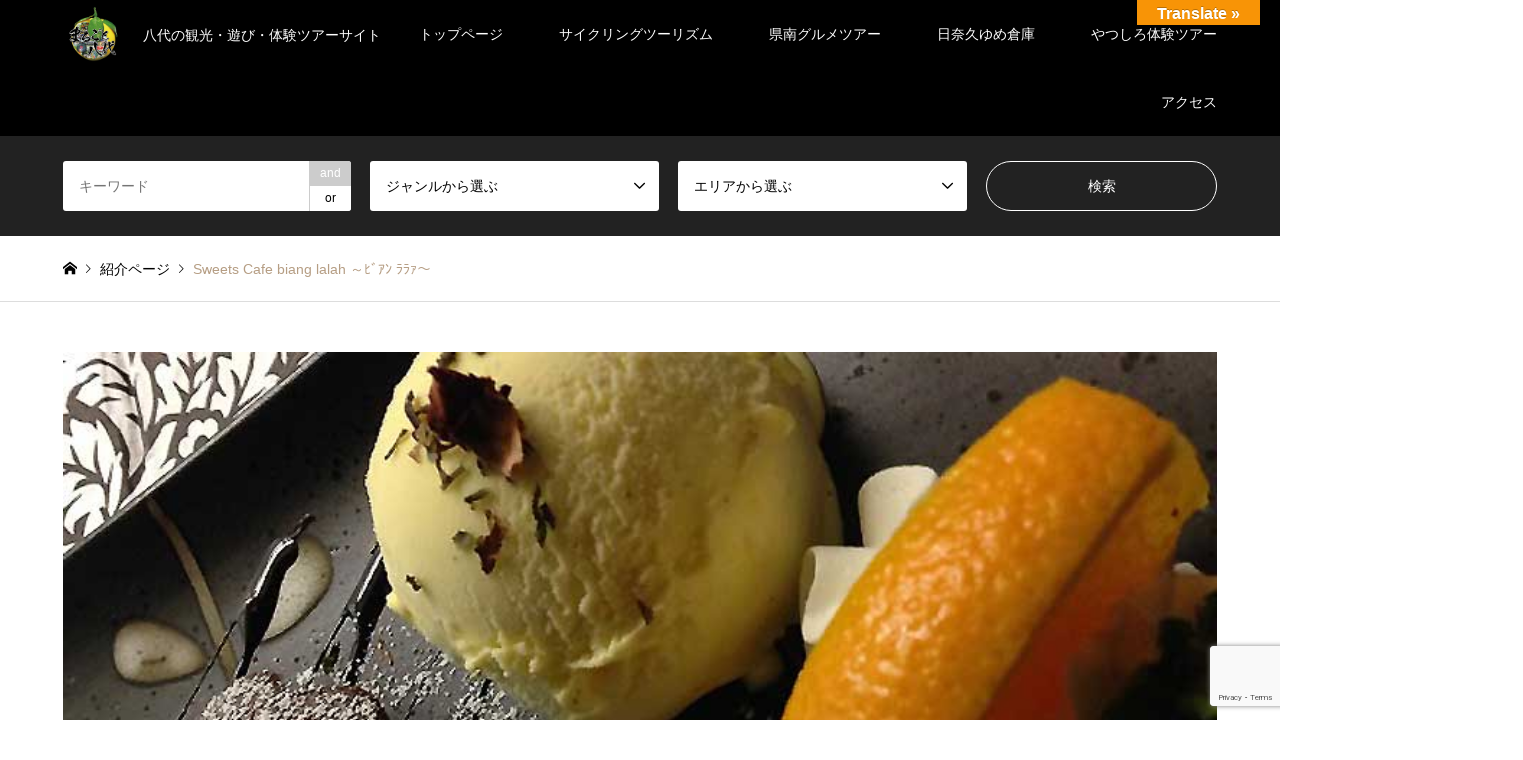

--- FILE ---
content_type: text/html; charset=UTF-8
request_url: https://www.dmo8246.jp/introduce/sweets-cafe-biang-lalah-%EF%BD%9E%EF%BE%8B%EF%BE%9E%EF%BD%B1%EF%BE%9D-%EF%BE%97%EF%BE%97%EF%BD%A7%EF%BD%9E/
body_size: 16614
content:
<!DOCTYPE html>
<html lang="ja">
<head>
<meta charset="UTF-8">
<!--[if IE]><meta http-equiv="X-UA-Compatible" content="IE=edge"><![endif]-->
<meta name="viewport" content="width=device-width">
<title>Sweets Cafe biang lalah ～ﾋﾞｱﾝ ﾗﾗｧ～ | まるごと八代！</title>
<meta name="description" content="夜に甘いスイーツが堪能できるお店です。お酒はもちろん神戸の豆屋さんから取り寄せて淹れるコーヒー、紅茶、ノンアルコールも充実しています。店内で手作りしているスイーツやピザなどフードも多数ご用意しております。">
<link rel="pingback" href="https://www.dmo8246.jp/xmlrpc.php">
<link rel="shortcut icon" href="https://www.dmo8246.jp/wp-content/uploads/2018/09/favicon.gif">
<link rel='dns-prefetch' href='//translate.google.com' />
<link rel='dns-prefetch' href='//www.google.com' />
<link rel='dns-prefetch' href='//secure.gravatar.com' />
<link rel='dns-prefetch' href='//s.w.org' />
<link rel="alternate" type="application/rss+xml" title="まるごと八代！ &raquo; フィード" href="https://www.dmo8246.jp/feed/" />
<link rel="alternate" type="application/rss+xml" title="まるごと八代！ &raquo; コメントフィード" href="https://www.dmo8246.jp/comments/feed/" />
<link rel="alternate" type="text/calendar" title="まるごと八代！ &raquo; iCal フィード" href="https://www.dmo8246.jp/events_cal/?ical=1" />
		<!-- This site uses the Google Analytics by MonsterInsights plugin v8.10.1 - Using Analytics tracking - https://www.monsterinsights.com/ -->
							<script
				src="//www.googletagmanager.com/gtag/js?id=G-EFD76B1ZHF"  data-cfasync="false" data-wpfc-render="false" type="text/javascript" async></script>
			<script data-cfasync="false" data-wpfc-render="false" type="text/javascript">
				var mi_version = '8.10.1';
				var mi_track_user = true;
				var mi_no_track_reason = '';
				
								var disableStrs = [
										'ga-disable-G-EFD76B1ZHF',
														];

				/* Function to detect opted out users */
				function __gtagTrackerIsOptedOut() {
					for (var index = 0; index < disableStrs.length; index++) {
						if (document.cookie.indexOf(disableStrs[index] + '=true') > -1) {
							return true;
						}
					}

					return false;
				}

				/* Disable tracking if the opt-out cookie exists. */
				if (__gtagTrackerIsOptedOut()) {
					for (var index = 0; index < disableStrs.length; index++) {
						window[disableStrs[index]] = true;
					}
				}

				/* Opt-out function */
				function __gtagTrackerOptout() {
					for (var index = 0; index < disableStrs.length; index++) {
						document.cookie = disableStrs[index] + '=true; expires=Thu, 31 Dec 2099 23:59:59 UTC; path=/';
						window[disableStrs[index]] = true;
					}
				}

				if ('undefined' === typeof gaOptout) {
					function gaOptout() {
						__gtagTrackerOptout();
					}
				}
								window.dataLayer = window.dataLayer || [];

				window.MonsterInsightsDualTracker = {
					helpers: {},
					trackers: {},
				};
				if (mi_track_user) {
					function __gtagDataLayer() {
						dataLayer.push(arguments);
					}

					function __gtagTracker(type, name, parameters) {
						if (!parameters) {
							parameters = {};
						}

						if (parameters.send_to) {
							__gtagDataLayer.apply(null, arguments);
							return;
						}

						if (type === 'event') {
														parameters.send_to = monsterinsights_frontend.v4_id;
							var hookName = name;
							if (typeof parameters['event_category'] !== 'undefined') {
								hookName = parameters['event_category'] + ':' + name;
							}

							if (typeof MonsterInsightsDualTracker.trackers[hookName] !== 'undefined') {
								MonsterInsightsDualTracker.trackers[hookName](parameters);
							} else {
								__gtagDataLayer('event', name, parameters);
							}
							
													} else {
							__gtagDataLayer.apply(null, arguments);
						}
					}

					__gtagTracker('js', new Date());
					__gtagTracker('set', {
						'developer_id.dZGIzZG': true,
											});
										__gtagTracker('config', 'G-EFD76B1ZHF', {"forceSSL":"true","link_attribution":"true"} );
															window.gtag = __gtagTracker;										(function () {
						/* https://developers.google.com/analytics/devguides/collection/analyticsjs/ */
						/* ga and __gaTracker compatibility shim. */
						var noopfn = function () {
							return null;
						};
						var newtracker = function () {
							return new Tracker();
						};
						var Tracker = function () {
							return null;
						};
						var p = Tracker.prototype;
						p.get = noopfn;
						p.set = noopfn;
						p.send = function () {
							var args = Array.prototype.slice.call(arguments);
							args.unshift('send');
							__gaTracker.apply(null, args);
						};
						var __gaTracker = function () {
							var len = arguments.length;
							if (len === 0) {
								return;
							}
							var f = arguments[len - 1];
							if (typeof f !== 'object' || f === null || typeof f.hitCallback !== 'function') {
								if ('send' === arguments[0]) {
									var hitConverted, hitObject = false, action;
									if ('event' === arguments[1]) {
										if ('undefined' !== typeof arguments[3]) {
											hitObject = {
												'eventAction': arguments[3],
												'eventCategory': arguments[2],
												'eventLabel': arguments[4],
												'value': arguments[5] ? arguments[5] : 1,
											}
										}
									}
									if ('pageview' === arguments[1]) {
										if ('undefined' !== typeof arguments[2]) {
											hitObject = {
												'eventAction': 'page_view',
												'page_path': arguments[2],
											}
										}
									}
									if (typeof arguments[2] === 'object') {
										hitObject = arguments[2];
									}
									if (typeof arguments[5] === 'object') {
										Object.assign(hitObject, arguments[5]);
									}
									if ('undefined' !== typeof arguments[1].hitType) {
										hitObject = arguments[1];
										if ('pageview' === hitObject.hitType) {
											hitObject.eventAction = 'page_view';
										}
									}
									if (hitObject) {
										action = 'timing' === arguments[1].hitType ? 'timing_complete' : hitObject.eventAction;
										hitConverted = mapArgs(hitObject);
										__gtagTracker('event', action, hitConverted);
									}
								}
								return;
							}

							function mapArgs(args) {
								var arg, hit = {};
								var gaMap = {
									'eventCategory': 'event_category',
									'eventAction': 'event_action',
									'eventLabel': 'event_label',
									'eventValue': 'event_value',
									'nonInteraction': 'non_interaction',
									'timingCategory': 'event_category',
									'timingVar': 'name',
									'timingValue': 'value',
									'timingLabel': 'event_label',
									'page': 'page_path',
									'location': 'page_location',
									'title': 'page_title',
								};
								for (arg in args) {
																		if (!(!args.hasOwnProperty(arg) || !gaMap.hasOwnProperty(arg))) {
										hit[gaMap[arg]] = args[arg];
									} else {
										hit[arg] = args[arg];
									}
								}
								return hit;
							}

							try {
								f.hitCallback();
							} catch (ex) {
							}
						};
						__gaTracker.create = newtracker;
						__gaTracker.getByName = newtracker;
						__gaTracker.getAll = function () {
							return [];
						};
						__gaTracker.remove = noopfn;
						__gaTracker.loaded = true;
						window['__gaTracker'] = __gaTracker;
					})();
									} else {
										console.log("");
					(function () {
						function __gtagTracker() {
							return null;
						}

						window['__gtagTracker'] = __gtagTracker;
						window['gtag'] = __gtagTracker;
					})();
									}
			</script>
				<!-- / Google Analytics by MonsterInsights -->
				<script type="text/javascript">
			window._wpemojiSettings = {"baseUrl":"https:\/\/s.w.org\/images\/core\/emoji\/12.0.0-1\/72x72\/","ext":".png","svgUrl":"https:\/\/s.w.org\/images\/core\/emoji\/12.0.0-1\/svg\/","svgExt":".svg","source":{"concatemoji":"https:\/\/www.dmo8246.jp\/wp-includes\/js\/wp-emoji-release.min.js?ver=5.4.18"}};
			/*! This file is auto-generated */
			!function(e,a,t){var n,r,o,i=a.createElement("canvas"),p=i.getContext&&i.getContext("2d");function s(e,t){var a=String.fromCharCode;p.clearRect(0,0,i.width,i.height),p.fillText(a.apply(this,e),0,0);e=i.toDataURL();return p.clearRect(0,0,i.width,i.height),p.fillText(a.apply(this,t),0,0),e===i.toDataURL()}function c(e){var t=a.createElement("script");t.src=e,t.defer=t.type="text/javascript",a.getElementsByTagName("head")[0].appendChild(t)}for(o=Array("flag","emoji"),t.supports={everything:!0,everythingExceptFlag:!0},r=0;r<o.length;r++)t.supports[o[r]]=function(e){if(!p||!p.fillText)return!1;switch(p.textBaseline="top",p.font="600 32px Arial",e){case"flag":return s([127987,65039,8205,9895,65039],[127987,65039,8203,9895,65039])?!1:!s([55356,56826,55356,56819],[55356,56826,8203,55356,56819])&&!s([55356,57332,56128,56423,56128,56418,56128,56421,56128,56430,56128,56423,56128,56447],[55356,57332,8203,56128,56423,8203,56128,56418,8203,56128,56421,8203,56128,56430,8203,56128,56423,8203,56128,56447]);case"emoji":return!s([55357,56424,55356,57342,8205,55358,56605,8205,55357,56424,55356,57340],[55357,56424,55356,57342,8203,55358,56605,8203,55357,56424,55356,57340])}return!1}(o[r]),t.supports.everything=t.supports.everything&&t.supports[o[r]],"flag"!==o[r]&&(t.supports.everythingExceptFlag=t.supports.everythingExceptFlag&&t.supports[o[r]]);t.supports.everythingExceptFlag=t.supports.everythingExceptFlag&&!t.supports.flag,t.DOMReady=!1,t.readyCallback=function(){t.DOMReady=!0},t.supports.everything||(n=function(){t.readyCallback()},a.addEventListener?(a.addEventListener("DOMContentLoaded",n,!1),e.addEventListener("load",n,!1)):(e.attachEvent("onload",n),a.attachEvent("onreadystatechange",function(){"complete"===a.readyState&&t.readyCallback()})),(n=t.source||{}).concatemoji?c(n.concatemoji):n.wpemoji&&n.twemoji&&(c(n.twemoji),c(n.wpemoji)))}(window,document,window._wpemojiSettings);
		</script>
		<style type="text/css">
img.wp-smiley,
img.emoji {
	display: inline !important;
	border: none !important;
	box-shadow: none !important;
	height: 1em !important;
	width: 1em !important;
	margin: 0 .07em !important;
	vertical-align: -0.1em !important;
	background: none !important;
	padding: 0 !important;
}
</style>
	<link rel='stylesheet' id='style-css'  href='https://www.dmo8246.jp/wp-content/themes/gensen_tcd050_1.9.1/style.css?ver=1.9.1' type='text/css' media='all' />
<link rel='stylesheet' id='tribe-common-skeleton-style-css'  href='https://www.dmo8246.jp/wp-content/plugins/the-events-calendar/common/src/resources/css/common-skeleton.min.css?ver=4.12.1' type='text/css' media='all' />
<link rel='stylesheet' id='tribe-tooltip-css'  href='https://www.dmo8246.jp/wp-content/plugins/the-events-calendar/common/src/resources/css/tooltip.min.css?ver=4.12.1' type='text/css' media='all' />
<link rel='stylesheet' id='wp-block-library-css'  href='https://www.dmo8246.jp/wp-includes/css/dist/block-library/style.min.css?ver=5.4.18' type='text/css' media='all' />
<style id='wp-block-library-inline-css' type='text/css'>
.has-text-align-justify{text-align:justify;}
</style>
<link rel='stylesheet' id='contact-form-7-css'  href='https://www.dmo8246.jp/wp-content/plugins/contact-form-7/includes/css/styles.css?ver=5.1.9' type='text/css' media='all' />
<link rel='stylesheet' id='google-language-translator-css'  href='https://www.dmo8246.jp/wp-content/plugins/google-language-translator/css/style.css?ver=6.0.6' type='text/css' media='' />
<link rel='stylesheet' id='glt-toolbar-styles-css'  href='https://www.dmo8246.jp/wp-content/plugins/google-language-translator/css/toolbar.css?ver=6.0.6' type='text/css' media='' />
<link rel='stylesheet' id='default-icon-styles-css'  href='https://www.dmo8246.jp/wp-content/plugins/svg-vector-icon-plugin/public/../admin/css/wordpress-svg-icon-plugin-style.min.css?ver=5.4.18' type='text/css' media='all' />
<link rel='stylesheet' id='mts_simple_booking_front_css-css'  href='https://www.dmo8246.jp/wp-content/plugins/mts-simple-booking-c/css/mtssb-front.css?ver=5.4.18' type='text/css' media='all' />
<link rel='stylesheet' id='social-logos-css'  href='https://www.dmo8246.jp/wp-content/plugins/jetpack/_inc/social-logos/social-logos.min.css?ver=1' type='text/css' media='all' />
<link rel='stylesheet' id='jetpack_css-css'  href='https://www.dmo8246.jp/wp-content/plugins/jetpack/css/jetpack.css?ver=8.5.3' type='text/css' media='all' />
<script type='text/javascript' src='https://www.dmo8246.jp/wp-includes/js/jquery/jquery.js?ver=1.12.4-wp'></script>
<script type='text/javascript' src='https://www.dmo8246.jp/wp-includes/js/jquery/jquery-migrate.min.js?ver=1.4.1'></script>
<script type='text/javascript' src='https://www.dmo8246.jp/wp-content/plugins/google-analytics-for-wordpress/assets/js/frontend-gtag.min.js?ver=8.10.1'></script>
<script data-cfasync="false" data-wpfc-render="false" type="text/javascript" id='monsterinsights-frontend-script-js-extra'>/* <![CDATA[ */
var monsterinsights_frontend = {"js_events_tracking":"true","download_extensions":"doc,pdf,ppt,zip,xls,docx,pptx,xlsx","inbound_paths":"[{\"path\":\"\\\/go\\\/\",\"label\":\"affiliate\"},{\"path\":\"\\\/recommend\\\/\",\"label\":\"affiliate\"}]","home_url":"https:\/\/www.dmo8246.jp","hash_tracking":"false","ua":"","v4_id":"G-EFD76B1ZHF"};/* ]]> */
</script>
<link rel='https://api.w.org/' href='https://www.dmo8246.jp/wp-json/' />
<link rel="alternate" type="application/json+oembed" href="https://www.dmo8246.jp/wp-json/oembed/1.0/embed?url=https%3A%2F%2Fwww.dmo8246.jp%2Fintroduce%2Fsweets-cafe-biang-lalah-%25ef%25bd%259e%25ef%25be%258b%25ef%25be%259e%25ef%25bd%25b1%25ef%25be%259d-%25ef%25be%2597%25ef%25be%2597%25ef%25bd%25a7%25ef%25bd%259e%2F" />
<link rel="alternate" type="text/xml+oembed" href="https://www.dmo8246.jp/wp-json/oembed/1.0/embed?url=https%3A%2F%2Fwww.dmo8246.jp%2Fintroduce%2Fsweets-cafe-biang-lalah-%25ef%25bd%259e%25ef%25be%258b%25ef%25be%259e%25ef%25bd%25b1%25ef%25be%259d-%25ef%25be%2597%25ef%25be%2597%25ef%25bd%25a7%25ef%25bd%259e%2F&#038;format=xml" />
<style type="text/css">p.hello { font-size:12px; color:darkgray; }#google_language_translator, #flags { text-align:left; }#google_language_translator { clear:both; }#flags { width:165px; }#flags a { display:inline-block; margin-right:2px; }#google_language_translator { width:auto !important; }.goog-tooltip {display: none !important;}.goog-tooltip:hover {display: none !important;}.goog-text-highlight {background-color: transparent !important; border: none !important; box-shadow: none !important;}#google_language_translator select.goog-te-combo { color:#32373c; }#google_language_translator {color: transparent;}body { top:0px !important; }#glt-translate-trigger { bottom:auto; top:0; }.tool-container.tool-top { top:50px !important; bottom:auto !important; }.tool-container.tool-top .arrow { border-color:transparent transparent #d0cbcb; top:-14px; }#glt-translate-trigger > span { color:#ffffff; }#glt-translate-trigger { background:#f89406; }.goog-te-gadget .goog-te-combo { width:100%; }</style><meta name="tec-api-version" content="v1"><meta name="tec-api-origin" content="https://www.dmo8246.jp"><link rel="https://theeventscalendar.com/" href="https://www.dmo8246.jp/wp-json/tribe/events/v1/" />
<link rel='dns-prefetch' href='//v0.wordpress.com'/>
<style type='text/css'>img#wpstats{display:none}</style>
<link rel="stylesheet" href="https://www.dmo8246.jp/wp-content/themes/gensen_tcd050_1.9.1/css/design-plus.css?ver=1.9.1">
<link rel="stylesheet" href="https://www.dmo8246.jp/wp-content/themes/gensen_tcd050_1.9.1/css/sns-botton.css?ver=1.9.1">
<link rel="stylesheet" href="https://www.dmo8246.jp/wp-content/themes/gensen_tcd050_1.9.1/css/responsive.css?ver=1.9.1">
<link rel="stylesheet" href="https://www.dmo8246.jp/wp-content/themes/gensen_tcd050_1.9.1/css/footer-bar.css?ver=1.9.1">

<script src="https://www.dmo8246.jp/wp-content/themes/gensen_tcd050_1.9.1/js/jquery.easing.1.3.js?ver=1.9.1"></script>
<script src="https://www.dmo8246.jp/wp-content/themes/gensen_tcd050_1.9.1/js/jquery.textOverflowEllipsis.js?ver=1.9.1"></script>
<script src="https://www.dmo8246.jp/wp-content/themes/gensen_tcd050_1.9.1/js/jscript.js?ver=1.9.1"></script>
<script src="https://www.dmo8246.jp/wp-content/themes/gensen_tcd050_1.9.1/js/comment.js?ver=1.9.1"></script>
<script src="https://www.dmo8246.jp/wp-content/themes/gensen_tcd050_1.9.1/js/header_fix.js?ver=1.9.1"></script>
<script src="https://www.dmo8246.jp/wp-content/themes/gensen_tcd050_1.9.1/js/jquery.chosen.min.js?ver=1.9.1"></script>
<link rel="stylesheet" href="https://www.dmo8246.jp/wp-content/themes/gensen_tcd050_1.9.1/css/jquery.chosen.css?ver=1.9.1">

<style type="text/css">
body, input, textarea, select { font-family: Arial, "ヒラギノ角ゴ ProN W3", "Hiragino Kaku Gothic ProN", "メイリオ", Meiryo, sans-serif; }
.rich_font { font-family: "Times New Roman" , "游明朝" , "Yu Mincho" , "游明朝体" , "YuMincho" , "ヒラギノ明朝 Pro W3" , "Hiragino Mincho Pro" , "HiraMinProN-W3" , "HGS明朝E" , "ＭＳ Ｐ明朝" , "MS PMincho" , serif; font-weight:500; }

#header_logo #logo_text .logo { font-size:36px; }
#header_logo_fix #logo_text_fixed .logo { font-size:36px; }
#footer_logo .logo_text { font-size:36px; }
#post_title { font-size:30px; }
.post_content { font-size:14px; }
#archive_headline { font-size:42px; }
#archive_desc { font-size:14px; }
  
@media screen and (max-width:1024px) {
  #header_logo #logo_text .logo { font-size:26px; }
  #header_logo_fix #logo_text_fixed .logo { font-size:26px; }
  #footer_logo .logo_text { font-size:26px; }
  #post_title { font-size:16px; }
  .post_content { font-size:14px; }
  #archive_headline { font-size:20px; }
  #archive_desc { font-size:14px; }
}




.image {
-webkit-backface-visibility: hidden;
backface-visibility: hidden;
-webkit-transition-property: background;
-webkit-transition-duration: .75s;
-moz-transition-property: background;
-moz-transition-duration: .75s;
-ms-transition-property: background;
-ms-transition-duration: .75s;
-o-transition-property: background;
-o-transition-duration: .75s;
transition-property: background;
transition-duration: .75s;
}
.image img {
-webkit-backface-visibility: hidden;
backface-visibility: hidden;
-webkit-transition-property: opacity;
-webkit-transition-duration: .5s;
-moz-transition-property: opacity;
-moz-transition-duration: .5s;
-ms-transition-property: opacity;
-ms-transition-duration: .5s;
-o-transition-property: opacity;
-o-transition-duration: .5s;
transition-property: opacity;
transition-duration: .5s;
opacity: 1;
}
.image:hover, a:hover .image {
background: #000000;
-webkit-transition-duration: .25s;
-moz-transition-duration: .25s;
-ms-transition-duration: .25s;
-o-transition-duration: .25s;
transition-duration: .25s;
}
.image:hover img, a:hover .image img {
opacity: 0.5;
}

.archive_filter .button input:hover, .archive_sort dt,#post_pagination p, #post_pagination a:hover, #return_top a, .c-pw__btn,
#comment_header ul li a:hover, #comment_header ul li.comment_switch_active a, #comment_header #comment_closed p,
#introduce_slider .slick-dots li button:hover, #introduce_slider .slick-dots li.slick-active button
{ background-color:#b69e84; }

#comment_header ul li.comment_switch_active a, #comment_header #comment_closed p, #guest_info input:focus, #comment_textarea textarea:focus
{ border-color:#b69e84; }

#comment_header ul li.comment_switch_active a:after, #comment_header #comment_closed p:after
{ border-color:#b69e84 transparent transparent transparent; }

.header_search_inputs .chosen-results li[data-option-array-index="0"]
{ background-color:#b69e84 !important; border-color:#b69e84; }

a:hover, #bread_crumb li a:hover, #bread_crumb li.home a:hover:before, #bread_crumb li.last,
#archive_headline, .archive_header .headline, .archive_filter_headline, #related_post .headline,
#introduce_header .headline, .introduce_list_col .info .title, .introduce_archive_banner_link a:hover,
#recent_news .headline, #recent_news li a:hover, #comment_headline,
.side_headline, ul.banner_list li a:hover .caption, .footer_headline, .footer_widget a:hover,
#index_news .entry-date, #index_news_mobile .entry-date, .cb_content-carousel a:hover .image .title
{ color:#b69e84; }

#index_news_mobile .archive_link a:hover, .cb_content-blog_list .archive_link a:hover, #load_post a:hover, #submit_comment:hover, .c-pw__btn:hover
{ background-color:#92785f; }

#header_search select:focus, .header_search_inputs .chosen-with-drop .chosen-single span, #footer_contents a:hover, #footer_nav a:hover, #footer_social_link li:hover:before,
#header_slider .slick-arrow:hover, .cb_content-carousel .slick-arrow:hover
{ color:#92785f; }

.post_content a { color:#b69e84; }

#header_search, #index_header_search { background-color:#222222; }

#footer_nav { background-color:#F7F7F7; }
#footer_contents { background-color:#222222; }

#header_search_submit { background-color:rgba(0,0,0,0); }
#header_search_submit:hover { background-color:rgba(146,120,95,1.0); }
.cat-category { background-color:#999999 !important; }
.cat-category2 { background-color:#000000 !important; }
.cat-special { background-color:#dd9933 !important; }
.cat-area { background-color:#81d742 !important; }
.cat-event { background-color:#dd3333 !important; }

@media only screen and (min-width:1025px) {
  #global_menu ul ul a { background-color:#b69e84; }
  #global_menu ul ul a:hover, #global_menu ul ul .current-menu-item > a { background-color:#92785f; }
  #header_top { background-color:#000000; }
  .has_header_content #header_top { background-color:rgba(0,0,0,0); }
  .fix_top.header_fix #header_top { background-color:rgba(0,0,0,0.8); }
  #header_logo a, #global_menu > ul > li > a { color:#ffffff; }
  #header_logo_fix a, .fix_top.header_fix #global_menu > ul > li > a { color:#ffffff; }
  .has_header_content #index_header_search { background-color:rgba(34,34,34,0.6); }
}
@media screen and (max-width:1024px) {
  #global_menu { background-color:#b69e84; }
  #global_menu a:hover, #global_menu .current-menu-item > a { background-color:#92785f; }
  #header_top { background-color:#000000; }
  #header_top a, #header_top a:before { color:#ffffff !important; }
  .mobile_fix_top.header_fix #header_top, .mobile_fix_top.header_fix #header.active #header_top { background-color:rgba(0,0,0,0.8); }
  .mobile_fix_top.header_fix #header_top a, .mobile_fix_top.header_fix #header_top a:before { color:#ffffff !important; }
  .archive_sort dt { color:#b69e84; }
  .post-type-archive-news #recent_news .show_date li .date { color:#b69e84; }
}


#left_col {
    width: 100%;
}

</style>

<style type="text/css"></style>
<!-- Jetpack Open Graph Tags -->
<meta property="og:type" content="article" />
<meta property="og:title" content="Sweets Cafe biang lalah ～ﾋﾞｱﾝ ﾗﾗｧ～" />
<meta property="og:url" content="https://www.dmo8246.jp/introduce/sweets-cafe-biang-lalah-%ef%bd%9e%ef%be%8b%ef%be%9e%ef%bd%b1%ef%be%9d-%ef%be%97%ef%be%97%ef%bd%a7%ef%bd%9e/" />
<meta property="og:description" content="夜に甘いスイーツが堪能できるお店です。 お酒はもちろん神戸の豆屋さんから取り寄せて淹れるコーヒー、紅茶、ノンア&hellip;" />
<meta property="article:published_time" content="2018-07-12T06:37:51+00:00" />
<meta property="article:modified_time" content="2018-08-30T05:23:09+00:00" />
<meta property="og:site_name" content="まるごと八代！" />
<meta property="og:image" content="https://www.dmo8246.jp/wp-content/uploads/2018/07/yatushiro_sweets_cafe_biang_lalah.jpg" />
<meta property="og:image:width" content="800" />
<meta property="og:image:height" content="500" />
<meta property="og:locale" content="ja_JP" />
<meta name="twitter:text:title" content="Sweets Cafe biang lalah ～ﾋﾞｱﾝ ﾗﾗｧ～" />
<meta name="twitter:image" content="https://www.dmo8246.jp/wp-content/uploads/2018/07/yatushiro_sweets_cafe_biang_lalah.jpg?w=640" />
<meta name="twitter:card" content="summary_large_image" />

<!-- End Jetpack Open Graph Tags -->
			<script type="text/javascript" >
				window.ga=window.ga||function(){(ga.q=ga.q||[]).push(arguments)};ga.l=+new Date;
				ga('create', 'UA-76982305-1', 'auto');
				// Plugins
				
				ga('send', 'pageview');
			</script>
			<script async src="https://www.google-analytics.com/analytics.js"></script>
						<style type="text/css" id="wp-custom-css">
				

			</style>
		
<!-- Google tag (gtag.js) -->
<script async src="https://www.googletagmanager.com/gtag/js?id=G-49MN1G89YZ"></script>
<script>
  window.dataLayer = window.dataLayer || [];
  function gtag(){dataLayer.push(arguments);}
  gtag('js', new Date());

  gtag('config', 'G-49MN1G89YZ');
</script>

</head>
<body id="body" class="introduce-template-default single single-introduce postid-192 tribe-no-js fix_top">


 <div id="header">
  <div id="header_top">
   <div class="inner clearfix">
    <div id="header_logo">
     <div id="logo_image">
 <h1 class="logo">
  <a href="https://www.dmo8246.jp/" title="まるごと八代！" data-label="まるごと八代！"><img src="https://www.dmo8246.jp/wp-content/uploads/2018/09/marugoto630.png?1768619161" alt="まるごと八代！" title="まるごと八代！" height="315" class="logo_retina" /><span class="desc">八代の観光・遊び・体験ツアーサイト</span></a>
 </h1>
</div>
    </div>
    <div id="header_logo_fix">
     <div id="logo_text_fixed">
 <p class="logo rich_font"><a href="https://www.dmo8246.jp/" title="まるごと八代！">まるごと八代！</a></p>
</div>
    </div>
    <a href="#" class="search_button"><span>検索</span></a>
    <a href="#" class="menu_button"><span>menu</span></a>
    <div id="global_menu">
     <ul id="menu-main-menu" class="menu"><li id="menu-item-2456" class="menu-item menu-item-type-post_type menu-item-object-page menu-item-home menu-item-2456"><a href="https://www.dmo8246.jp/">トップページ</a></li>
<li id="menu-item-3091" class="menu-item menu-item-type-post_type menu-item-object-page menu-item-3091"><a href="https://www.dmo8246.jp/cycling_tourism/">サイクリングツーリズム</a></li>
<li id="menu-item-3158" class="menu-item menu-item-type-post_type menu-item-object-page menu-item-3158"><a href="https://www.dmo8246.jp/gourmet_tour/">県南グルメツアー</a></li>
<li id="menu-item-3087" class="menu-item menu-item-type-post_type menu-item-object-page menu-item-3087"><a href="https://www.dmo8246.jp/hinagu_dream_warehouse/">日奈久ゆめ倉庫</a></li>
<li id="menu-item-2458" class="menu-item menu-item-type-custom menu-item-object-custom menu-item-has-children menu-item-2458"><a>やつしろ体験ツアー</a>
<ul class="sub-menu">
	<li id="menu-item-2459" class="menu-item menu-item-type-taxonomy menu-item-object-event menu-item-has-children menu-item-2459"><a href="https://www.dmo8246.jp/event/kibit/">きびっとツアー</a>
	<ul class="sub-menu">
		<li id="menu-item-2460" class="menu-item menu-item-type-post_type menu-item-object-page menu-item-2460"><a href="https://www.dmo8246.jp/jyoukensyo/">DMOやつしろ国内募集型企画旅行条件書</a></li>
	</ul>
</li>
	<li id="menu-item-2461" class="menu-item menu-item-type-taxonomy menu-item-object-event menu-item-2461"><a href="https://www.dmo8246.jp/event/festival/">お祭り</a></li>
</ul>
</li>
<li id="menu-item-2479" class="menu-item menu-item-type-post_type menu-item-object-page menu-item-has-children menu-item-2479"><a href="https://www.dmo8246.jp/access/">アクセス</a>
<ul class="sub-menu">
	<li id="menu-item-2480" class="menu-item menu-item-type-post_type menu-item-object-page menu-item-2480"><a href="https://www.dmo8246.jp/car-rental-taxi/">レンタカー・観光タクシー/観光列車</a></li>
</ul>
</li>
</ul>    </div>
   </div>
  </div>
  <div id="header_search">
   <div class="inner">
    <form action="https://www.dmo8246.jp/introduce/" method="get" class="columns-4">
     <div class="header_search_inputs header_search_keywords">
      <input type="text" id="header_search_keywords" name="search_keywords" placeholder="キーワード" value="" />
      <input type="hidden" name="search_keywords_operator" value="and" />
      <ul class="search_keywords_operator">
       <li class="active">and</li>
       <li>or</li>
      </ul>
     </div>
     <div class="header_search_inputs">
<select  name='search_cat1' id='header_search_cat1' class='' >
	<option value='0' selected='selected'>ジャンルから選ぶ</option>
	<option class="level-0" value="19">グルメ</option>
	<option class="level-0" value="25">温泉</option>
	<option class="level-0" value="32">観光</option>
	<option class="level-0" value="33">体験</option>
	<option class="level-0" value="34">イベント</option>
	<option class="level-0" value="35">宿泊</option>
	<option class="level-0" value="37">買い物</option>
	<option class="level-0" value="49">まもなく開催</option>
	<option class="level-0" value="50">物産展</option>
	<option class="level-0" value="55">お知らせ</option>
</select>
     </div>
     <div class="header_search_inputs">
<select  name='search_cat2' id='header_search_cat2' class='' >
	<option value='0' selected='selected'>エリアから選ぶ</option>
	<option class="level-0" value="24">八代市街地</option>
	<option class="level-0" value="26">五家荘</option>
	<option class="level-0" value="27">泉</option>
	<option class="level-0" value="28">東陽</option>
	<option class="level-0" value="29">日奈久</option>
	<option class="level-0" value="30">坂本</option>
	<option class="level-0" value="31">千丁・鏡</option>
	<option class="level-0" value="48">その他周辺地域</option>
</select>
     </div>
     <div class="header_search_inputs header_search_button">
      <input type="submit" id="header_search_submit" value="検索" />
     </div>
    </form>
   </div>
  </div>
 </div><!-- END #header -->

 <div id="main_contents" class="clearfix">


<div id="breadcrumb">
 <ul class="inner clearfix" itemscope itemtype="http://schema.org/BreadcrumbList">
  <li itemprop="itemListElement" itemscope itemtype="http://schema.org/ListItem" class="home"><a itemprop="item" href="https://www.dmo8246.jp/"><span itemprop="name">ホーム</span></a><meta itemprop="position" content="1" /></li>

  <li itemprop="itemListElement" itemscope itemtype="http://schema.org/ListItem"><a itemprop="item" href="https://www.dmo8246.jp/introduce/"><span itemprop="name">紹介ページ</span></a><meta itemprop="position" content="2" /></li>
  <li itemprop="itemListElement" itemscope itemtype="http://schema.org/ListItem" class="last"><span itemprop="name">Sweets Cafe biang lalah ～ﾋﾞｱﾝ ﾗﾗｧ～</span><meta itemprop="position" content="3" /></li>

 </ul>
</div>

<div id="main_col" class="clearfix">

 <div id="left_col">


  <div id="article">


   <div id="post_image">
    <img width="800" height="500" src="https://www.dmo8246.jp/wp-content/uploads/2018/07/yatushiro_sweets_cafe_biang_lalah.jpg" class="attachment-post-thumbnail size-post-thumbnail wp-post-image" alt="" />   </div>

    <ul id="post_meta_top" class="meta clearfix"><li class="cat"><a href="https://www.dmo8246.jp/special/food/" title="グルメ" class="cat-special">グルメ</a></li><li class="cat"><a href="https://www.dmo8246.jp/area/yatushiro/" title="八代市街地" class="cat-area">八代市街地</a></li></ul>

   <h2 id="post_title" class="rich_font">Sweets Cafe biang lalah ～ﾋﾞｱﾝ ﾗﾗｧ～</h2>

    <div id="post_date"><time class="entry-date updated" datetime="2018-08-30T14:23:09+09:00">2018.07.12</time></div>


   <div class="post_content clearfix">
    <p>夜に甘いスイーツが堪能できるお店です。<br />
お酒はもちろん神戸の豆屋さんから取り寄せて淹れるコーヒー、紅茶、ノンアルコールも充実しています。<br />
店内で手作りしているスイーツやピザなどフードも多数ご用意しております。<br />
結婚式、同窓会、女子会、各パーティーの2次会3次会のご予約賜ります。</p>
<p>《逸品メニュー》<br />
フォンダンショコラ＆ドリンクセット、1,000円</p>
<h3 class="style3a">Sweets Cafe biang lalah ～ﾋﾞｱﾝ ﾗﾗｧ～</h3>
<p>【住所】<i class="wp-svg-home-2 home-2"></i>：〒866-0861 熊本県八代市本町１丁目１−３１<br />
【電話】<i class="wp-svg-phone phone"></i>：080-4281-0480<br />
【営業時間】<i class="wp-svg-clock clock"></i>：20：00～LAST<br />
【定休日】<i class="wp-svg-calendar calendar"></i>：不定休<br />
【web】<i class="wp-svg-link link"></i>：<a href="http://www.coco-yatsushiro.com/nomu/lalah.html" rel="noopener" target="_blank">http://www.coco-yatsushiro.com/nomu/lalah.html</a><br />
<iframe src="https://www.google.com/maps/embed?pb=!1m18!1m12!1m3!1d3364.780441517864!2d130.60240031438968!3d32.50529430509909!2m3!1f0!2f0!3f0!3m2!1i1024!2i768!4f13.1!3m3!1m2!1s0x35407f9065877fe5%3A0x417057f5565f92d3!2z44K544Kk44O844OE44Kr44OV44Kn44O744OT44Ki44Oz44Op44Op44Kh!5e0!3m2!1sja!2sjp!4v1533041987841" width="100%" height="450" frameborder="0" style="border:0" allowfullscreen></iframe></p>
<div class="sharedaddy sd-sharing-enabled"><div class="robots-nocontent sd-block sd-social sd-social-icon-text sd-sharing"><h3 class="sd-title">共有:</h3><div class="sd-content"><ul><li class="share-twitter"><a rel="nofollow noopener noreferrer" data-shared="sharing-twitter-192" class="share-twitter sd-button share-icon" href="https://www.dmo8246.jp/introduce/sweets-cafe-biang-lalah-%ef%bd%9e%ef%be%8b%ef%be%9e%ef%bd%b1%ef%be%9d-%ef%be%97%ef%be%97%ef%bd%a7%ef%bd%9e/?share=twitter" target="_blank" title="クリックして Twitter で共有"><span>Twitter</span></a></li><li class="share-facebook"><a rel="nofollow noopener noreferrer" data-shared="sharing-facebook-192" class="share-facebook sd-button share-icon" href="https://www.dmo8246.jp/introduce/sweets-cafe-biang-lalah-%ef%bd%9e%ef%be%8b%ef%be%9e%ef%bd%b1%ef%be%9d-%ef%be%97%ef%be%97%ef%bd%a7%ef%bd%9e/?share=facebook" target="_blank" title="Facebook で共有するにはクリックしてください"><span>Facebook</span></a></li><li class="share-end"></li></ul></div></div></div>       </div>

   <div class="single_share" id="single_share_bottom">
    <div class="share-type2 share-btm">
	<div class="sns">
		<ul class="type2 clearfix">
			<li class="twitter">
				<a href="http://twitter.com/share?text=Sweets+Cafe+biang+lalah+%EF%BD%9E%EF%BE%8B%EF%BE%9E%EF%BD%B1%EF%BE%9D+%EF%BE%97%EF%BE%97%EF%BD%A7%EF%BD%9E&url=https%3A%2F%2Fwww.dmo8246.jp%2Fintroduce%2Fsweets-cafe-biang-lalah-%25ef%25bd%259e%25ef%25be%258b%25ef%25be%259e%25ef%25bd%25b1%25ef%25be%259d-%25ef%25be%2597%25ef%25be%2597%25ef%25bd%25a7%25ef%25bd%259e%2F&via=&tw_p=tweetbutton&related=" onclick="javascript:window.open(this.href, '', 'menubar=no,toolbar=no,resizable=yes,scrollbars=yes,height=400,width=600');return false;"><i class="icon-twitter"></i><span class="ttl">Tweet</span><span class="share-count"></span></a>
			</li>
			<li class="facebook">
				<a href="//www.facebook.com/sharer/sharer.php?u=https://www.dmo8246.jp/introduce/sweets-cafe-biang-lalah-%ef%bd%9e%ef%be%8b%ef%be%9e%ef%bd%b1%ef%be%9d-%ef%be%97%ef%be%97%ef%bd%a7%ef%bd%9e/&amp;t=Sweets+Cafe+biang+lalah+%EF%BD%9E%EF%BE%8B%EF%BE%9E%EF%BD%B1%EF%BE%9D+%EF%BE%97%EF%BE%97%EF%BD%A7%EF%BD%9E" class="facebook-btn-icon-link" target="blank" rel="nofollow"><i class="icon-facebook"></i><span class="ttl">Share</span><span class="share-count"></span></a>
			</li>
			<li class="googleplus">
				<a href="https://plus.google.com/share?url=https%3A%2F%2Fwww.dmo8246.jp%2Fintroduce%2Fsweets-cafe-biang-lalah-%25ef%25bd%259e%25ef%25be%258b%25ef%25be%259e%25ef%25bd%25b1%25ef%25be%259d-%25ef%25be%2597%25ef%25be%2597%25ef%25bd%25a7%25ef%25bd%259e%2F" onclick="javascript:window.open(this.href, '', 'menubar=no,toolbar=no,resizable=yes,scrollbars=yes,height=600,width=500');return false;"><i class="icon-google-plus"></i><span class="ttl">+1</span><span class="share-count"></span></a>
			</li>
			<li class="hatebu">
				<a href="http://b.hatena.ne.jp/add?mode=confirm&url=https%3A%2F%2Fwww.dmo8246.jp%2Fintroduce%2Fsweets-cafe-biang-lalah-%25ef%25bd%259e%25ef%25be%258b%25ef%25be%259e%25ef%25bd%25b1%25ef%25be%259d-%25ef%25be%2597%25ef%25be%2597%25ef%25bd%25a7%25ef%25bd%259e%2F" onclick="javascript:window.open(this.href, '', 'menubar=no,toolbar=no,resizable=yes,scrollbars=yes,height=400,width=510');return false;" ><i class="icon-hatebu"></i><span class="ttl">Hatena</span><span class="share-count"></span></a>
			</li>
			<li class="pocket">
				<a href="http://getpocket.com/edit?url=https%3A%2F%2Fwww.dmo8246.jp%2Fintroduce%2Fsweets-cafe-biang-lalah-%25ef%25bd%259e%25ef%25be%258b%25ef%25be%259e%25ef%25bd%25b1%25ef%25be%259d-%25ef%25be%2597%25ef%25be%2597%25ef%25bd%25a7%25ef%25bd%259e%2F&title=Sweets+Cafe+biang+lalah+%EF%BD%9E%EF%BE%8B%EF%BE%9E%EF%BD%B1%EF%BE%9D+%EF%BE%97%EF%BE%97%EF%BD%A7%EF%BD%9E" target="blank"><i class="icon-pocket"></i><span class="ttl">Pocket</span><span class="share-count"></span></a>
			</li>
			<li class="rss">
				<a href="https://www.dmo8246.jp/feed/" target="blank"><i class="icon-rss"></i><span class="ttl">RSS</span></a>
			</li>
			<li class="feedly">
				<a href="http://feedly.com/index.html#subscription/feed/https://www.dmo8246.jp/feed/" target="blank"><i class="icon-feedly"></i><span class="ttl">feedly</span><span class="share-count"></span></a>
			</li>
			<li class="pinterest">
				<a rel="nofollow" target="_blank" href="https://www.pinterest.com/pin/create/button/?url=https%3A%2F%2Fwww.dmo8246.jp%2Fintroduce%2Fsweets-cafe-biang-lalah-%25ef%25bd%259e%25ef%25be%258b%25ef%25be%259e%25ef%25bd%25b1%25ef%25be%259d-%25ef%25be%2597%25ef%25be%2597%25ef%25bd%25a7%25ef%25bd%259e%2F&media=https://www.dmo8246.jp/wp-content/uploads/2018/07/yatushiro_sweets_cafe_biang_lalah.jpg&description=Sweets+Cafe+biang+lalah+%EF%BD%9E%EF%BE%8B%EF%BE%9E%EF%BD%B1%EF%BE%9D+%EF%BE%97%EF%BE%97%EF%BD%A7%EF%BD%9E"><i class="icon-pinterest"></i><span class="ttl">Pin&nbsp;it</span></a>
			</li>
		</ul>
	</div>
</div>
   </div>


   <div id="previous_next_post_image" class="clearfix">
    <div class='prev_post has_image'><a href='https://www.dmo8246.jp/introduce/%e6%9c%ac%e6%a0%bc%e7%82%ad%e7%81%ab%e3%80%80%e3%81%a8%e3%82%8a%e5%ae%b6/' title='本格炭火　とり家' data-mobile-title='前の記事'><span class='title'>本格炭火　とり家</span><span class='image'><img src='https://www.dmo8246.jp/wp-content/uploads/2018/07/yatushiro_honkakusumibi_toriya-150x150.jpg' alt=''></span></a></div>
<div class='next_post has_image'><a href='https://www.dmo8246.jp/introduce/%e5%b1%85%e9%85%92%e5%b1%8b%e3%80%80%e9%a2%a8%e6%9d%a5%e5%9d%8a/' title='居酒屋　風来坊' data-mobile-title='次の記事'><span class='title'>居酒屋　風来坊</span><span class='image'><img src='https://www.dmo8246.jp/wp-content/uploads/2018/07/izakaya_fuuraibou-1-150x150.jpg' alt=''></span></a></div>
   </div>


  </div><!-- END #article -->


  <div id="related_post">
   <!-- <h3 class="headline rich_font">関連記事</h3> -->
   <h3 class="headline rich_font">おすすめ記事</h3>
    <ol class="clearfix">
     <li>
     <a href="https://www.dmo8246.jp/introduce/%e5%85%ab%e4%bb%a3%e5%ae%ae/">
      <div class="image">
      <img width="336" height="216" src="https://www.dmo8246.jp/wp-content/uploads/2018/07/yatushiro_yatushirogu01-336x216.jpg" class="attachment-size2 size-size2 wp-post-image" alt="" />      </div>
      <h4 class="title js-ellipsis">八代宮★</h4>
     </a>
    </li>
     <li>
     <a href="https://www.dmo8246.jp/introduce/mahalo/">
      <div class="image">
      <img width="336" height="216" src="https://www.dmo8246.jp/wp-content/uploads/2018/07/yatushiro_mahalo-336x216.jpg" class="attachment-size2 size-size2 wp-post-image" alt="" />      </div>
      <h4 class="title js-ellipsis">MAHALO</h4>
     </a>
    </li>
     <li>
     <a href="https://www.dmo8246.jp/introduce/%e5%85%ab%e4%bb%a3%e3%81%ae%e6%ad%b4%e5%8f%b2%e3%82%92%e6%84%9f%e3%81%98%e3%82%8b%e6%97%85/">
      <div class="image">
      <img width="336" height="216" src="https://www.dmo8246.jp/wp-content/uploads/2018/08/model_plan01ｌm2-336x216.jpg" class="attachment-size2 size-size2 wp-post-image" alt="" />      </div>
      <h4 class="title js-ellipsis">八代の歴史を感じる旅</h4>
     </a>
    </li>
     <li>
     <a href="https://www.dmo8246.jp/introduce/%e6%87%90%e8%89%af%e8%a6%aa%e7%8e%8b%e5%be%a1%e9%99%b5/">
      <div class="image">
      <img width="336" height="216" src="https://www.dmo8246.jp/wp-content/uploads/2018/07/yatushiro_kanenagashinnou-336x216.jpg" class="attachment-size2 size-size2 wp-post-image" alt="" />      </div>
      <h4 class="title js-ellipsis">懐良親王御陵</h4>
     </a>
    </li>
     <li>
     <a href="https://www.dmo8246.jp/introduce/%e5%85%ab%e4%bb%a3%e7%a5%9e%e7%a4%be%e3%80%80%e5%a6%99%e8%a6%8b%e5%ae%ae/">
      <div class="image">
      <img width="336" height="216" src="https://www.dmo8246.jp/wp-content/uploads/2018/07/yatushiro_myoukenjinjya2-1-336x216.jpg" class="attachment-size2 size-size2 wp-post-image" alt="" />      </div>
      <h4 class="title js-ellipsis">八代神社　妙見宮★</h4>
     </a>
    </li>
     <li>
     <a href="https://www.dmo8246.jp/introduce/%e5%91%b3%e4%bb%99/">
      <div class="image">
      <img width="336" height="216" src="https://www.dmo8246.jp/wp-content/uploads/2018/07/yatushiro_ajisen-336x216.jpg" class="attachment-size2 size-size2 wp-post-image" alt="" />      </div>
      <h4 class="title js-ellipsis">味仙</h4>
     </a>
    </li>
     <li>
     <a href="https://www.dmo8246.jp/introduce/%e3%81%8c%e3%82%89%e3%81%a3%e3%81%b1%e5%ba%83%e5%a0%b4/">
      <div class="image">
      <img width="336" height="216" src="https://www.dmo8246.jp/wp-content/uploads/2018/07/yatushiro_garapahiroba-336x216.jpg" class="attachment-size2 size-size2 wp-post-image" alt="" />      </div>
      <h4 class="title js-ellipsis">本町1丁目アーケード街　がらっぱ広場</h4>
     </a>
    </li>
     <li>
     <a href="https://www.dmo8246.jp/introduce/38hanabi/">
      <div class="image">
      <img width="336" height="216" src="https://www.dmo8246.jp/wp-content/uploads/2024/07/【優秀賞】「夜空の華」森口昭十四-336x216.jpg" class="attachment-size2 size-size2 wp-post-image" alt="" />      </div>
      <h4 class="title js-ellipsis">保護中: 【旅行会社専用】第38回やつしろ全国花火競技大会ツアー特別観覧席申込受付  (お問合せ：tour.dmo8246@gmail.com）</h4>
     </a>
    </li>
     <li>
     <a href="https://www.dmo8246.jp/introduce/%e5%85%ab%e4%bb%a3%e3%82%b0%e3%83%a9%e3%83%b3%e3%83%89%e3%83%9b%e3%83%86%e3%83%ab/">
      <div class="image">
      <img width="336" height="216" src="https://www.dmo8246.jp/wp-content/uploads/2018/07/yatushiro_grand_hotel-336x216.jpg" class="attachment-size2 size-size2 wp-post-image" alt="" />      </div>
      <h4 class="title js-ellipsis">八代グランドホテル</h4>
     </a>
    </li>
   </ol>
  </div>

 </div><!-- END #left_col -->

 <div id="side_col">
   </div>

</div><!-- END #main_col -->


 </div><!-- END #main_contents -->

 <div id="footer">

  <div id="footer_nav">
   <div class="inner">
    <div class="footer_nav_cols clearfix">
     <div class="footer_nav_col footer_nav_1 footer_nav_special footer_nav_type1">
      <div class="headline" style="background:#dd9933;">ジャンル</div>
      <ul class="clearfix">
       <li><a href="https://www.dmo8246.jp/special/event/">イベント</a></li>
       <li><a href="https://www.dmo8246.jp/special/%e3%81%8a%e7%9f%a5%e3%82%89%e3%81%9b/">お知らせ</a></li>
       <li><a href="https://www.dmo8246.jp/special/food/">グルメ</a></li>
       <li><a href="https://www.dmo8246.jp/special/soon/">まもなく開催</a></li>
       <li><a href="https://www.dmo8246.jp/special/experience/">体験</a></li>
       <li><a href="https://www.dmo8246.jp/special/stay/">宿泊</a></li>
       <li><a href="https://www.dmo8246.jp/special/%e6%b8%a9%e6%b3%89/">温泉</a></li>
       <li><a href="https://www.dmo8246.jp/special/busan/">物産展</a></li>
       <li><a href="https://www.dmo8246.jp/special/tour/">観光</a></li>
       <li><a href="https://www.dmo8246.jp/special/shopping/">買い物</a></li>
      </ul>
     </div>
     <div class="footer_nav_col footer_nav_2 footer_nav_area footer_nav_type1">
      <div class="headline" style="background:#81d742;">エリア</div>
      <ul class="clearfix">
       <li><a href="https://www.dmo8246.jp/area/other/">その他周辺地域</a></li>
       <li><a href="https://www.dmo8246.jp/area/gokanoshou/">五家荘</a></li>
       <li><a href="https://www.dmo8246.jp/area/yatushiro/">八代市街地</a></li>
       <li><a href="https://www.dmo8246.jp/area/%e5%8d%83%e4%b8%81%e3%83%bb%e9%8f%a1/">千丁・鏡</a></li>
       <li><a href="https://www.dmo8246.jp/area/sakamoto/">坂本</a></li>
       <li><a href="https://www.dmo8246.jp/area/hinagu/">日奈久</a></li>
       <li><a href="https://www.dmo8246.jp/area/touyou/">東陽</a></li>
       <li><a href="https://www.dmo8246.jp/area/izumi/">泉</a></li>
      </ul>
     </div>
    </div>
   </div>
  </div>

  <div id="footer_contents">
   <div class="inner">

    <div id="footer_widget" class="footer_widget_type1">
     <div class="widget_text widget footer_widget widget_custom_html" id="custom_html-2">
<h3 class="footer_headline rich_font">LINK集</h3>
<div class="textwidget custom-html-widget"><a href="http://www.city.yatsushiro.lg.jp/" rel="noopener noreferrer" target="_blank">・八代市役所</a><br>
<a href="http://www.kinasse-yatsushiro.jp/" rel="noopener noreferrer" target="_blank">・きなっせ八代</a><br>
<a href="https://kumanago.jp/" rel="noopener noreferrer" target="_blank">・熊本県観光サイト なごみ紀行</a><br>
<a href="https://kumanan-station.com//" rel="noopener noreferrer" target="_blank">・くまナンステーション</a><br>
<a href="http://www.myouken.com/" rel="noopener noreferrer" target="_blank">・八代妙見祭公式サイト</a><br>
<a href="http://www.kinasse-yatsushiro.jp/hanabi/#second" rel="noopener noreferrer" target="_blank">・やつしろ全国花火競技大会</a><br>
<a href="http://www.kinasse-yatsushiro.jp/honmachi/" rel="noopener noreferrer" target="_blank">・てくてく本町・通町商店街</a><br>
<a href="https://www.pref.kumamoto.jp/kiji_19485.html" rel="noopener noreferrer" target="_blank">・八代港へのクルーズ船寄港情報</a><br>
<a href="https://guideyatsushiro.wixsite.com/socicty" rel="noopener noreferrer" target="_blank">・八代ガイド協会</a><br></div></div>
<div class="widget_text widget footer_widget widget_custom_html" id="custom_html-5">
<h3 class="footer_headline rich_font">公式facebook</h3>
<div class="textwidget custom-html-widget"><div id="fb-root"></div>
<script>(function(d, s, id) {
  var js, fjs = d.getElementsByTagName(s)[0];
  if (d.getElementById(id)) return;
  js = d.createElement(s); js.id = id;
  js.src = 'https://connect.facebook.net/ja_JP/sdk.js#xfbml=1&version=v3.1';
  fjs.parentNode.insertBefore(js, fjs);
}(document, 'script', 'facebook-jssdk'));</script>
<div class="fb-page" data-href="https://www.facebook.com/dmo8246/" data-tabs="timeline" data-width="500" data-height="300" data-small-header="true" data-adapt-container-width="true" data-hide-cover="true" data-show-facepile="false"><blockquote cite="https://www.facebook.com/dmo8246/" class="fb-xfbml-parse-ignore"><a href="https://www.facebook.com/dmo8246/">（一社）D M O やつしろ</a></blockquote></div></div></div>
<div class="widget_text widget footer_widget widget_custom_html" id="custom_html-4">
<h3 class="footer_headline rich_font">Yatsushiro Tourist Information</h3>
<div class="textwidget custom-html-widget"><img class="aligncenter size-full wp-image-1073" src="https://www.dmo8246.jp/wp-content/uploads/2018/09/marugoto630.png" alt="" width="630" height="630" /></div></div>
    </div>

    <div id="footer_info">
     <div id="footer_logo">
      <div class="logo_area ">
 <p class="logo logo_text rich_font"><a href="https://www.dmo8246.jp/">まるごと八代！</a></p>
</div>
     </div>

     <ul id="footer_social_link">
      <li class="twitter"><a href="https://twitter.com/DMO8246" target="_blank">Twitter</a></li>
      <li class="facebook"><a href="https://www.facebook.com/dmo8246/" target="_blank">Facebook</a></li>
     </ul>

<div id="footer_bottom_menu" class="menu-footermenu1-container"><ul id="menu-footermenu1" class="menu"><li id="menu-item-809" class="menu-item menu-item-type-post_type menu-item-object-page menu-item-809"><a href="https://www.dmo8246.jp/%e9%81%8b%e5%96%b6%e4%bc%9a%e7%a4%be/">運営会社</a></li>
<li id="menu-item-812" class="menu-item menu-item-type-post_type menu-item-object-page menu-item-812"><a href="https://www.dmo8246.jp/yakuin/">理　事 ・ 顧　問 ・ 監　事</a></li>
<li id="menu-item-808" class="menu-item menu-item-type-custom menu-item-object-custom menu-item-808"><a href="https://www.dmo8246.jp/category/press/">プレスリリース</a></li>
<li id="menu-item-1092" class="menu-item menu-item-type-custom menu-item-object-custom menu-item-1092"><a href="https://www.dmo8246.jp/privacies/">プライバシーポリシー</a></li>
<li id="menu-item-2726" class="menu-item menu-item-type-post_type menu-item-object-page menu-item-2726"><a href="https://www.dmo8246.jp/contact/">お問合せ</a></li>
</ul></div>
     <p id="copyright"><span>Copyright </span>&copy; <a href="https://www.dmo8246.jp/">まるごと八代！</a>. All Rights Reserved.</p>

    </div><!-- END #footer_info -->
   </div><!-- END .inner -->
  </div><!-- END #footer_contents -->

  <div id="return_top">
   <a href="#body"><span>PAGE TOP</span></a>
  </div><!-- END #return_top -->

 </div><!-- END #footer -->


<script>


jQuery(document).ready(function($){
  $('.inview-fadein').css('opacity', 0);

  var initialize = function(){
    $('.js-ellipsis').textOverflowEllipsis();


    if ($('.inview-fadein').length) {
      $(window).on('load scroll resize', function(){
        $('.inview-fadein:not(.active)').each(function(){
          var elmTop = $(this).offset().top || 0;
          if ($(window).scrollTop() > elmTop - $(window).height()){
            if ($(this).is('#post_list')) {
              var $articles = $(this).find('.article, .archive_link');
              $articles.css('opacity', 0);
              $(this).addClass('active').css('opacity', 1);
              $articles.each(function(i){
                var self = this;
                setTimeout(function(){
                  $(self).animate({ opacity: 1 }, 200);
                }, i*200);
              });
            } else {
              $(this).addClass('active').animate({ opacity: 1 }, 800);
            }
          }
        });
      });
    }

    $(window).trigger('resize');
  };



  initialize();


});
</script>

<!-- facebook share button code -->
<div id="fb-root"></div>
<script>
(function(d, s, id) {
  var js, fjs = d.getElementsByTagName(s)[0];
  if (d.getElementById(id)) return;
  js = d.createElement(s); js.id = id;
  js.src = "//connect.facebook.net/ja_JP/sdk.js#xfbml=1&version=v2.5";
  fjs.parentNode.insertBefore(js, fjs);
}(document, 'script', 'facebook-jssdk'));
</script>


<div id="glt-translate-trigger"><span class="notranslate">Translate »</span></div><div id="glt-toolbar"></div><div id="flags" style="display:none" class="size18"><ul id="sortable" class="ui-sortable"><li id="Chinese (Simplified)"><a href="#" title="Chinese (Simplified)" class="nturl notranslate zh-CN flag Chinese (Simplified)"></a></li><li id="Chinese (Traditional)"><a href="#" title="Chinese (Traditional)" class="nturl notranslate zh-TW flag Chinese (Traditional)"></a></li><li id="English"><a href="#" title="English" class="nturl notranslate en flag united-states"></a></li><li id="Korean"><a href="#" title="Korean" class="nturl notranslate ko flag Korean"></a></li></ul></div><div id='glt-footer'><div id="google_language_translator" class="default-language-ja"></div></div><script>function GoogleLanguageTranslatorInit() { new google.translate.TranslateElement({pageLanguage: 'ja', includedLanguages:'zh-CN,zh-TW,en,ko', autoDisplay: false}, 'google_language_translator');}</script>		<script>
		( function ( body ) {
			'use strict';
			body.className = body.className.replace( /\btribe-no-js\b/, 'tribe-js' );
		} )( document.body );
		</script>
		<script> /* <![CDATA[ */var tribe_l10n_datatables = {"aria":{"sort_ascending":": \u30a2\u30af\u30c6\u30a3\u30d6\u5316\u3057\u3066\u6607\u9806\u3067\u30ab\u30e9\u30e0\u3092\u4e26\u3079\u66ff\u3048","sort_descending":": \u30a2\u30af\u30c6\u30a3\u30d6\u5316\u3057\u3066\u964d\u9806\u3067\u30ab\u30e9\u30e0\u3092\u4e26\u3079\u66ff\u3048"},"length_menu":"_MENU_ \u30a8\u30f3\u30c8\u30ea\u30fc\u3092\u8868\u793a","empty_table":"\u30c6\u30fc\u30d6\u30eb\u306b\u306f\u5229\u7528\u3067\u304d\u308b\u30c7\u30fc\u30bf\u304c\u3042\u308a\u307e\u305b\u3093","info":"_TOTAL_ \u30a8\u30f3\u30c8\u30ea\u30fc\u306e\u3046\u3061 _START_ \u304b\u3089 _END_ \u3092\u8868\u793a\u3057\u3066\u3044\u307e\u3059","info_empty":"0 \u30a8\u30f3\u30c8\u30ea\u30fc\u306e\u3046\u3061 0 \u304b\u3089 0 \u3092\u8868\u793a\u3057\u3066\u3044\u307e\u3059","info_filtered":"(_MAX_ total \u30a8\u30f3\u30c8\u30ea\u30fc\u304b\u3089\u30d5\u30a3\u30eb\u30bf\u30ea\u30f3\u30b0)","zero_records":"\u4e00\u81f4\u3059\u308b\u30ec\u30b3\u30fc\u30c9\u304c\u898b\u3064\u304b\u308a\u307e\u305b\u3093\u3067\u3057\u305f","search":"\u691c\u7d22:","all_selected_text":"\u3053\u306e\u30da\u30fc\u30b8\u306e\u3059\u3079\u3066\u306e\u9805\u76ee\u304c\u9078\u629e\u3055\u308c\u307e\u3057\u305f\u3002 ","select_all_link":"\u3059\u3079\u3066\u306e\u30da\u30fc\u30b8\u3092\u9078\u629e","clear_selection":"\u9078\u629e\u3092\u30af\u30ea\u30a2\u3057\u3066\u304f\u3060\u3055\u3044\u3002","pagination":{"all":"\u3059\u3079\u3066","next":"\u6b21","previous":"\u524d"},"select":{"rows":{"0":"","_":": %d \u884c\u3092\u9078\u629e\u3057\u307e\u3057\u305f","1":": 1 \u884c\u3092\u9078\u629e\u3057\u307e\u3057\u305f"}},"datepicker":{"dayNames":["\u65e5\u66dc\u65e5","\u6708\u66dc\u65e5","\u706b\u66dc\u65e5","\u6c34\u66dc\u65e5","\u6728\u66dc\u65e5","\u91d1\u66dc\u65e5","\u571f\u66dc\u65e5"],"dayNamesShort":["\u65e5","\u6708","\u706b","\u6c34","\u6728","\u91d1","\u571f"],"dayNamesMin":["\u65e5","\u6708","\u706b","\u6c34","\u6728","\u91d1","\u571f"],"monthNames":["1\u6708","2\u6708","3\u6708","4\u6708","5\u6708","6\u6708","7\u6708","8\u6708","9\u6708","10\u6708","11\u6708","12\u6708"],"monthNamesShort":["1\u6708","2\u6708","3\u6708","4\u6708","5\u6708","6\u6708","7\u6708","8\u6708","9\u6708","10\u6708","11\u6708","12\u6708"],"monthNamesMin":["1\u6708","2\u6708","3\u6708","4\u6708","5\u6708","6\u6708","7\u6708","8\u6708","9\u6708","10\u6708","11\u6708","12\u6708"],"nextText":"\u6b21\u3078","prevText":"\u524d","currentText":"\u4eca\u65e5","closeText":"\u5b8c\u4e86","today":"\u4eca\u65e5","clear":"\u30af\u30ea\u30a2"}};/* ]]> */ </script>
	<script type="text/javascript">
		window.WPCOM_sharing_counts = {"https:\/\/www.dmo8246.jp\/introduce\/sweets-cafe-biang-lalah-%ef%bd%9e%ef%be%8b%ef%be%9e%ef%bd%b1%ef%be%9d-%ef%be%97%ef%be%97%ef%bd%a7%ef%bd%9e\/":192};
	</script>
				<script type='text/javascript' src='https://www.dmo8246.jp/wp-includes/js/comment-reply.min.js?ver=5.4.18'></script>
<script type='text/javascript'>
/* <![CDATA[ */
var wpcf7 = {"apiSettings":{"root":"https:\/\/www.dmo8246.jp\/wp-json\/contact-form-7\/v1","namespace":"contact-form-7\/v1"}};
/* ]]> */
</script>
<script type='text/javascript' src='https://www.dmo8246.jp/wp-content/plugins/contact-form-7/includes/js/scripts.js?ver=5.1.9'></script>
<script type='text/javascript' src='https://www.dmo8246.jp/wp-content/plugins/google-language-translator/js/scripts.js?ver=6.0.6'></script>
<script type='text/javascript' src='//translate.google.com/translate_a/element.js?cb=GoogleLanguageTranslatorInit'></script>
<script type='text/javascript' src='https://www.google.com/recaptcha/api.js?render=6LcB6xIiAAAAAKzWmWmzbziv90lXs6Vcf598NpHI&#038;ver=3.0'></script>
<script type='text/javascript' src='https://www.dmo8246.jp/wp-includes/js/wp-embed.min.js?ver=5.4.18'></script>
<script type='text/javascript'>
/* <![CDATA[ */
var sharing_js_options = {"lang":"en","counts":"1","is_stats_active":"1"};
/* ]]> */
</script>
<script type='text/javascript' src='https://www.dmo8246.jp/wp-content/plugins/jetpack/_inc/build/sharedaddy/sharing.min.js?ver=8.5.3'></script>
<script type='text/javascript'>
var windowOpen;
			jQuery( document.body ).on( 'click', 'a.share-twitter', function() {
				// If there's another sharing window open, close it.
				if ( 'undefined' !== typeof windowOpen ) {
					windowOpen.close();
				}
				windowOpen = window.open( jQuery( this ).attr( 'href' ), 'wpcomtwitter', 'menubar=1,resizable=1,width=600,height=350' );
				return false;
			});
var windowOpen;
			jQuery( document.body ).on( 'click', 'a.share-facebook', function() {
				// If there's another sharing window open, close it.
				if ( 'undefined' !== typeof windowOpen ) {
					windowOpen.close();
				}
				windowOpen = window.open( jQuery( this ).attr( 'href' ), 'wpcomfacebook', 'menubar=1,resizable=1,width=600,height=400' );
				return false;
			});
</script>
<script type="text/javascript">
( function( sitekey, actions ) {

	document.addEventListener( 'DOMContentLoaded', function( event ) {
		var wpcf7recaptcha = {

			execute: function( action ) {
				grecaptcha.execute(
					sitekey,
					{ action: action }
				).then( function( token ) {
					var event = new CustomEvent( 'wpcf7grecaptchaexecuted', {
						detail: {
							action: action,
							token: token,
						},
					} );

					document.dispatchEvent( event );
				} );
			},

			executeOnHomepage: function() {
				wpcf7recaptcha.execute( actions[ 'homepage' ] );
			},

			executeOnContactform: function() {
				wpcf7recaptcha.execute( actions[ 'contactform' ] );
			},

		};

		grecaptcha.ready(
			wpcf7recaptcha.executeOnHomepage
		);

		document.addEventListener( 'change',
			wpcf7recaptcha.executeOnContactform, false
		);

		document.addEventListener( 'wpcf7submit',
			wpcf7recaptcha.executeOnHomepage, false
		);

	} );

	document.addEventListener( 'wpcf7grecaptchaexecuted', function( event ) {
		var fields = document.querySelectorAll(
			"form.wpcf7-form input[name='g-recaptcha-response']"
		);

		for ( var i = 0; i < fields.length; i++ ) {
			var field = fields[ i ];
			field.setAttribute( 'value', event.detail.token );
		}
	} );

} )(
	'6LcB6xIiAAAAAKzWmWmzbziv90lXs6Vcf598NpHI',
	{"homepage":"homepage","contactform":"contactform"}
);
</script>
<script type='text/javascript' src='https://stats.wp.com/e-202603.js' async='async' defer='defer'></script>
<script type='text/javascript'>
	_stq = window._stq || [];
	_stq.push([ 'view', {v:'ext',j:'1:8.5.3',blog:'151948032',post:'192',tz:'9',srv:'www.dmo8246.jp'} ]);
	_stq.push([ 'clickTrackerInit', '151948032', '192' ]);
</script>
</body>
</html>


--- FILE ---
content_type: text/html; charset=utf-8
request_url: https://www.google.com/recaptcha/api2/anchor?ar=1&k=6LcB6xIiAAAAAKzWmWmzbziv90lXs6Vcf598NpHI&co=aHR0cHM6Ly93d3cuZG1vODI0Ni5qcDo0NDM.&hl=en&v=PoyoqOPhxBO7pBk68S4YbpHZ&size=invisible&anchor-ms=20000&execute-ms=30000&cb=bd0m2sbuu5wm
body_size: 48479
content:
<!DOCTYPE HTML><html dir="ltr" lang="en"><head><meta http-equiv="Content-Type" content="text/html; charset=UTF-8">
<meta http-equiv="X-UA-Compatible" content="IE=edge">
<title>reCAPTCHA</title>
<style type="text/css">
/* cyrillic-ext */
@font-face {
  font-family: 'Roboto';
  font-style: normal;
  font-weight: 400;
  font-stretch: 100%;
  src: url(//fonts.gstatic.com/s/roboto/v48/KFO7CnqEu92Fr1ME7kSn66aGLdTylUAMa3GUBHMdazTgWw.woff2) format('woff2');
  unicode-range: U+0460-052F, U+1C80-1C8A, U+20B4, U+2DE0-2DFF, U+A640-A69F, U+FE2E-FE2F;
}
/* cyrillic */
@font-face {
  font-family: 'Roboto';
  font-style: normal;
  font-weight: 400;
  font-stretch: 100%;
  src: url(//fonts.gstatic.com/s/roboto/v48/KFO7CnqEu92Fr1ME7kSn66aGLdTylUAMa3iUBHMdazTgWw.woff2) format('woff2');
  unicode-range: U+0301, U+0400-045F, U+0490-0491, U+04B0-04B1, U+2116;
}
/* greek-ext */
@font-face {
  font-family: 'Roboto';
  font-style: normal;
  font-weight: 400;
  font-stretch: 100%;
  src: url(//fonts.gstatic.com/s/roboto/v48/KFO7CnqEu92Fr1ME7kSn66aGLdTylUAMa3CUBHMdazTgWw.woff2) format('woff2');
  unicode-range: U+1F00-1FFF;
}
/* greek */
@font-face {
  font-family: 'Roboto';
  font-style: normal;
  font-weight: 400;
  font-stretch: 100%;
  src: url(//fonts.gstatic.com/s/roboto/v48/KFO7CnqEu92Fr1ME7kSn66aGLdTylUAMa3-UBHMdazTgWw.woff2) format('woff2');
  unicode-range: U+0370-0377, U+037A-037F, U+0384-038A, U+038C, U+038E-03A1, U+03A3-03FF;
}
/* math */
@font-face {
  font-family: 'Roboto';
  font-style: normal;
  font-weight: 400;
  font-stretch: 100%;
  src: url(//fonts.gstatic.com/s/roboto/v48/KFO7CnqEu92Fr1ME7kSn66aGLdTylUAMawCUBHMdazTgWw.woff2) format('woff2');
  unicode-range: U+0302-0303, U+0305, U+0307-0308, U+0310, U+0312, U+0315, U+031A, U+0326-0327, U+032C, U+032F-0330, U+0332-0333, U+0338, U+033A, U+0346, U+034D, U+0391-03A1, U+03A3-03A9, U+03B1-03C9, U+03D1, U+03D5-03D6, U+03F0-03F1, U+03F4-03F5, U+2016-2017, U+2034-2038, U+203C, U+2040, U+2043, U+2047, U+2050, U+2057, U+205F, U+2070-2071, U+2074-208E, U+2090-209C, U+20D0-20DC, U+20E1, U+20E5-20EF, U+2100-2112, U+2114-2115, U+2117-2121, U+2123-214F, U+2190, U+2192, U+2194-21AE, U+21B0-21E5, U+21F1-21F2, U+21F4-2211, U+2213-2214, U+2216-22FF, U+2308-230B, U+2310, U+2319, U+231C-2321, U+2336-237A, U+237C, U+2395, U+239B-23B7, U+23D0, U+23DC-23E1, U+2474-2475, U+25AF, U+25B3, U+25B7, U+25BD, U+25C1, U+25CA, U+25CC, U+25FB, U+266D-266F, U+27C0-27FF, U+2900-2AFF, U+2B0E-2B11, U+2B30-2B4C, U+2BFE, U+3030, U+FF5B, U+FF5D, U+1D400-1D7FF, U+1EE00-1EEFF;
}
/* symbols */
@font-face {
  font-family: 'Roboto';
  font-style: normal;
  font-weight: 400;
  font-stretch: 100%;
  src: url(//fonts.gstatic.com/s/roboto/v48/KFO7CnqEu92Fr1ME7kSn66aGLdTylUAMaxKUBHMdazTgWw.woff2) format('woff2');
  unicode-range: U+0001-000C, U+000E-001F, U+007F-009F, U+20DD-20E0, U+20E2-20E4, U+2150-218F, U+2190, U+2192, U+2194-2199, U+21AF, U+21E6-21F0, U+21F3, U+2218-2219, U+2299, U+22C4-22C6, U+2300-243F, U+2440-244A, U+2460-24FF, U+25A0-27BF, U+2800-28FF, U+2921-2922, U+2981, U+29BF, U+29EB, U+2B00-2BFF, U+4DC0-4DFF, U+FFF9-FFFB, U+10140-1018E, U+10190-1019C, U+101A0, U+101D0-101FD, U+102E0-102FB, U+10E60-10E7E, U+1D2C0-1D2D3, U+1D2E0-1D37F, U+1F000-1F0FF, U+1F100-1F1AD, U+1F1E6-1F1FF, U+1F30D-1F30F, U+1F315, U+1F31C, U+1F31E, U+1F320-1F32C, U+1F336, U+1F378, U+1F37D, U+1F382, U+1F393-1F39F, U+1F3A7-1F3A8, U+1F3AC-1F3AF, U+1F3C2, U+1F3C4-1F3C6, U+1F3CA-1F3CE, U+1F3D4-1F3E0, U+1F3ED, U+1F3F1-1F3F3, U+1F3F5-1F3F7, U+1F408, U+1F415, U+1F41F, U+1F426, U+1F43F, U+1F441-1F442, U+1F444, U+1F446-1F449, U+1F44C-1F44E, U+1F453, U+1F46A, U+1F47D, U+1F4A3, U+1F4B0, U+1F4B3, U+1F4B9, U+1F4BB, U+1F4BF, U+1F4C8-1F4CB, U+1F4D6, U+1F4DA, U+1F4DF, U+1F4E3-1F4E6, U+1F4EA-1F4ED, U+1F4F7, U+1F4F9-1F4FB, U+1F4FD-1F4FE, U+1F503, U+1F507-1F50B, U+1F50D, U+1F512-1F513, U+1F53E-1F54A, U+1F54F-1F5FA, U+1F610, U+1F650-1F67F, U+1F687, U+1F68D, U+1F691, U+1F694, U+1F698, U+1F6AD, U+1F6B2, U+1F6B9-1F6BA, U+1F6BC, U+1F6C6-1F6CF, U+1F6D3-1F6D7, U+1F6E0-1F6EA, U+1F6F0-1F6F3, U+1F6F7-1F6FC, U+1F700-1F7FF, U+1F800-1F80B, U+1F810-1F847, U+1F850-1F859, U+1F860-1F887, U+1F890-1F8AD, U+1F8B0-1F8BB, U+1F8C0-1F8C1, U+1F900-1F90B, U+1F93B, U+1F946, U+1F984, U+1F996, U+1F9E9, U+1FA00-1FA6F, U+1FA70-1FA7C, U+1FA80-1FA89, U+1FA8F-1FAC6, U+1FACE-1FADC, U+1FADF-1FAE9, U+1FAF0-1FAF8, U+1FB00-1FBFF;
}
/* vietnamese */
@font-face {
  font-family: 'Roboto';
  font-style: normal;
  font-weight: 400;
  font-stretch: 100%;
  src: url(//fonts.gstatic.com/s/roboto/v48/KFO7CnqEu92Fr1ME7kSn66aGLdTylUAMa3OUBHMdazTgWw.woff2) format('woff2');
  unicode-range: U+0102-0103, U+0110-0111, U+0128-0129, U+0168-0169, U+01A0-01A1, U+01AF-01B0, U+0300-0301, U+0303-0304, U+0308-0309, U+0323, U+0329, U+1EA0-1EF9, U+20AB;
}
/* latin-ext */
@font-face {
  font-family: 'Roboto';
  font-style: normal;
  font-weight: 400;
  font-stretch: 100%;
  src: url(//fonts.gstatic.com/s/roboto/v48/KFO7CnqEu92Fr1ME7kSn66aGLdTylUAMa3KUBHMdazTgWw.woff2) format('woff2');
  unicode-range: U+0100-02BA, U+02BD-02C5, U+02C7-02CC, U+02CE-02D7, U+02DD-02FF, U+0304, U+0308, U+0329, U+1D00-1DBF, U+1E00-1E9F, U+1EF2-1EFF, U+2020, U+20A0-20AB, U+20AD-20C0, U+2113, U+2C60-2C7F, U+A720-A7FF;
}
/* latin */
@font-face {
  font-family: 'Roboto';
  font-style: normal;
  font-weight: 400;
  font-stretch: 100%;
  src: url(//fonts.gstatic.com/s/roboto/v48/KFO7CnqEu92Fr1ME7kSn66aGLdTylUAMa3yUBHMdazQ.woff2) format('woff2');
  unicode-range: U+0000-00FF, U+0131, U+0152-0153, U+02BB-02BC, U+02C6, U+02DA, U+02DC, U+0304, U+0308, U+0329, U+2000-206F, U+20AC, U+2122, U+2191, U+2193, U+2212, U+2215, U+FEFF, U+FFFD;
}
/* cyrillic-ext */
@font-face {
  font-family: 'Roboto';
  font-style: normal;
  font-weight: 500;
  font-stretch: 100%;
  src: url(//fonts.gstatic.com/s/roboto/v48/KFO7CnqEu92Fr1ME7kSn66aGLdTylUAMa3GUBHMdazTgWw.woff2) format('woff2');
  unicode-range: U+0460-052F, U+1C80-1C8A, U+20B4, U+2DE0-2DFF, U+A640-A69F, U+FE2E-FE2F;
}
/* cyrillic */
@font-face {
  font-family: 'Roboto';
  font-style: normal;
  font-weight: 500;
  font-stretch: 100%;
  src: url(//fonts.gstatic.com/s/roboto/v48/KFO7CnqEu92Fr1ME7kSn66aGLdTylUAMa3iUBHMdazTgWw.woff2) format('woff2');
  unicode-range: U+0301, U+0400-045F, U+0490-0491, U+04B0-04B1, U+2116;
}
/* greek-ext */
@font-face {
  font-family: 'Roboto';
  font-style: normal;
  font-weight: 500;
  font-stretch: 100%;
  src: url(//fonts.gstatic.com/s/roboto/v48/KFO7CnqEu92Fr1ME7kSn66aGLdTylUAMa3CUBHMdazTgWw.woff2) format('woff2');
  unicode-range: U+1F00-1FFF;
}
/* greek */
@font-face {
  font-family: 'Roboto';
  font-style: normal;
  font-weight: 500;
  font-stretch: 100%;
  src: url(//fonts.gstatic.com/s/roboto/v48/KFO7CnqEu92Fr1ME7kSn66aGLdTylUAMa3-UBHMdazTgWw.woff2) format('woff2');
  unicode-range: U+0370-0377, U+037A-037F, U+0384-038A, U+038C, U+038E-03A1, U+03A3-03FF;
}
/* math */
@font-face {
  font-family: 'Roboto';
  font-style: normal;
  font-weight: 500;
  font-stretch: 100%;
  src: url(//fonts.gstatic.com/s/roboto/v48/KFO7CnqEu92Fr1ME7kSn66aGLdTylUAMawCUBHMdazTgWw.woff2) format('woff2');
  unicode-range: U+0302-0303, U+0305, U+0307-0308, U+0310, U+0312, U+0315, U+031A, U+0326-0327, U+032C, U+032F-0330, U+0332-0333, U+0338, U+033A, U+0346, U+034D, U+0391-03A1, U+03A3-03A9, U+03B1-03C9, U+03D1, U+03D5-03D6, U+03F0-03F1, U+03F4-03F5, U+2016-2017, U+2034-2038, U+203C, U+2040, U+2043, U+2047, U+2050, U+2057, U+205F, U+2070-2071, U+2074-208E, U+2090-209C, U+20D0-20DC, U+20E1, U+20E5-20EF, U+2100-2112, U+2114-2115, U+2117-2121, U+2123-214F, U+2190, U+2192, U+2194-21AE, U+21B0-21E5, U+21F1-21F2, U+21F4-2211, U+2213-2214, U+2216-22FF, U+2308-230B, U+2310, U+2319, U+231C-2321, U+2336-237A, U+237C, U+2395, U+239B-23B7, U+23D0, U+23DC-23E1, U+2474-2475, U+25AF, U+25B3, U+25B7, U+25BD, U+25C1, U+25CA, U+25CC, U+25FB, U+266D-266F, U+27C0-27FF, U+2900-2AFF, U+2B0E-2B11, U+2B30-2B4C, U+2BFE, U+3030, U+FF5B, U+FF5D, U+1D400-1D7FF, U+1EE00-1EEFF;
}
/* symbols */
@font-face {
  font-family: 'Roboto';
  font-style: normal;
  font-weight: 500;
  font-stretch: 100%;
  src: url(//fonts.gstatic.com/s/roboto/v48/KFO7CnqEu92Fr1ME7kSn66aGLdTylUAMaxKUBHMdazTgWw.woff2) format('woff2');
  unicode-range: U+0001-000C, U+000E-001F, U+007F-009F, U+20DD-20E0, U+20E2-20E4, U+2150-218F, U+2190, U+2192, U+2194-2199, U+21AF, U+21E6-21F0, U+21F3, U+2218-2219, U+2299, U+22C4-22C6, U+2300-243F, U+2440-244A, U+2460-24FF, U+25A0-27BF, U+2800-28FF, U+2921-2922, U+2981, U+29BF, U+29EB, U+2B00-2BFF, U+4DC0-4DFF, U+FFF9-FFFB, U+10140-1018E, U+10190-1019C, U+101A0, U+101D0-101FD, U+102E0-102FB, U+10E60-10E7E, U+1D2C0-1D2D3, U+1D2E0-1D37F, U+1F000-1F0FF, U+1F100-1F1AD, U+1F1E6-1F1FF, U+1F30D-1F30F, U+1F315, U+1F31C, U+1F31E, U+1F320-1F32C, U+1F336, U+1F378, U+1F37D, U+1F382, U+1F393-1F39F, U+1F3A7-1F3A8, U+1F3AC-1F3AF, U+1F3C2, U+1F3C4-1F3C6, U+1F3CA-1F3CE, U+1F3D4-1F3E0, U+1F3ED, U+1F3F1-1F3F3, U+1F3F5-1F3F7, U+1F408, U+1F415, U+1F41F, U+1F426, U+1F43F, U+1F441-1F442, U+1F444, U+1F446-1F449, U+1F44C-1F44E, U+1F453, U+1F46A, U+1F47D, U+1F4A3, U+1F4B0, U+1F4B3, U+1F4B9, U+1F4BB, U+1F4BF, U+1F4C8-1F4CB, U+1F4D6, U+1F4DA, U+1F4DF, U+1F4E3-1F4E6, U+1F4EA-1F4ED, U+1F4F7, U+1F4F9-1F4FB, U+1F4FD-1F4FE, U+1F503, U+1F507-1F50B, U+1F50D, U+1F512-1F513, U+1F53E-1F54A, U+1F54F-1F5FA, U+1F610, U+1F650-1F67F, U+1F687, U+1F68D, U+1F691, U+1F694, U+1F698, U+1F6AD, U+1F6B2, U+1F6B9-1F6BA, U+1F6BC, U+1F6C6-1F6CF, U+1F6D3-1F6D7, U+1F6E0-1F6EA, U+1F6F0-1F6F3, U+1F6F7-1F6FC, U+1F700-1F7FF, U+1F800-1F80B, U+1F810-1F847, U+1F850-1F859, U+1F860-1F887, U+1F890-1F8AD, U+1F8B0-1F8BB, U+1F8C0-1F8C1, U+1F900-1F90B, U+1F93B, U+1F946, U+1F984, U+1F996, U+1F9E9, U+1FA00-1FA6F, U+1FA70-1FA7C, U+1FA80-1FA89, U+1FA8F-1FAC6, U+1FACE-1FADC, U+1FADF-1FAE9, U+1FAF0-1FAF8, U+1FB00-1FBFF;
}
/* vietnamese */
@font-face {
  font-family: 'Roboto';
  font-style: normal;
  font-weight: 500;
  font-stretch: 100%;
  src: url(//fonts.gstatic.com/s/roboto/v48/KFO7CnqEu92Fr1ME7kSn66aGLdTylUAMa3OUBHMdazTgWw.woff2) format('woff2');
  unicode-range: U+0102-0103, U+0110-0111, U+0128-0129, U+0168-0169, U+01A0-01A1, U+01AF-01B0, U+0300-0301, U+0303-0304, U+0308-0309, U+0323, U+0329, U+1EA0-1EF9, U+20AB;
}
/* latin-ext */
@font-face {
  font-family: 'Roboto';
  font-style: normal;
  font-weight: 500;
  font-stretch: 100%;
  src: url(//fonts.gstatic.com/s/roboto/v48/KFO7CnqEu92Fr1ME7kSn66aGLdTylUAMa3KUBHMdazTgWw.woff2) format('woff2');
  unicode-range: U+0100-02BA, U+02BD-02C5, U+02C7-02CC, U+02CE-02D7, U+02DD-02FF, U+0304, U+0308, U+0329, U+1D00-1DBF, U+1E00-1E9F, U+1EF2-1EFF, U+2020, U+20A0-20AB, U+20AD-20C0, U+2113, U+2C60-2C7F, U+A720-A7FF;
}
/* latin */
@font-face {
  font-family: 'Roboto';
  font-style: normal;
  font-weight: 500;
  font-stretch: 100%;
  src: url(//fonts.gstatic.com/s/roboto/v48/KFO7CnqEu92Fr1ME7kSn66aGLdTylUAMa3yUBHMdazQ.woff2) format('woff2');
  unicode-range: U+0000-00FF, U+0131, U+0152-0153, U+02BB-02BC, U+02C6, U+02DA, U+02DC, U+0304, U+0308, U+0329, U+2000-206F, U+20AC, U+2122, U+2191, U+2193, U+2212, U+2215, U+FEFF, U+FFFD;
}
/* cyrillic-ext */
@font-face {
  font-family: 'Roboto';
  font-style: normal;
  font-weight: 900;
  font-stretch: 100%;
  src: url(//fonts.gstatic.com/s/roboto/v48/KFO7CnqEu92Fr1ME7kSn66aGLdTylUAMa3GUBHMdazTgWw.woff2) format('woff2');
  unicode-range: U+0460-052F, U+1C80-1C8A, U+20B4, U+2DE0-2DFF, U+A640-A69F, U+FE2E-FE2F;
}
/* cyrillic */
@font-face {
  font-family: 'Roboto';
  font-style: normal;
  font-weight: 900;
  font-stretch: 100%;
  src: url(//fonts.gstatic.com/s/roboto/v48/KFO7CnqEu92Fr1ME7kSn66aGLdTylUAMa3iUBHMdazTgWw.woff2) format('woff2');
  unicode-range: U+0301, U+0400-045F, U+0490-0491, U+04B0-04B1, U+2116;
}
/* greek-ext */
@font-face {
  font-family: 'Roboto';
  font-style: normal;
  font-weight: 900;
  font-stretch: 100%;
  src: url(//fonts.gstatic.com/s/roboto/v48/KFO7CnqEu92Fr1ME7kSn66aGLdTylUAMa3CUBHMdazTgWw.woff2) format('woff2');
  unicode-range: U+1F00-1FFF;
}
/* greek */
@font-face {
  font-family: 'Roboto';
  font-style: normal;
  font-weight: 900;
  font-stretch: 100%;
  src: url(//fonts.gstatic.com/s/roboto/v48/KFO7CnqEu92Fr1ME7kSn66aGLdTylUAMa3-UBHMdazTgWw.woff2) format('woff2');
  unicode-range: U+0370-0377, U+037A-037F, U+0384-038A, U+038C, U+038E-03A1, U+03A3-03FF;
}
/* math */
@font-face {
  font-family: 'Roboto';
  font-style: normal;
  font-weight: 900;
  font-stretch: 100%;
  src: url(//fonts.gstatic.com/s/roboto/v48/KFO7CnqEu92Fr1ME7kSn66aGLdTylUAMawCUBHMdazTgWw.woff2) format('woff2');
  unicode-range: U+0302-0303, U+0305, U+0307-0308, U+0310, U+0312, U+0315, U+031A, U+0326-0327, U+032C, U+032F-0330, U+0332-0333, U+0338, U+033A, U+0346, U+034D, U+0391-03A1, U+03A3-03A9, U+03B1-03C9, U+03D1, U+03D5-03D6, U+03F0-03F1, U+03F4-03F5, U+2016-2017, U+2034-2038, U+203C, U+2040, U+2043, U+2047, U+2050, U+2057, U+205F, U+2070-2071, U+2074-208E, U+2090-209C, U+20D0-20DC, U+20E1, U+20E5-20EF, U+2100-2112, U+2114-2115, U+2117-2121, U+2123-214F, U+2190, U+2192, U+2194-21AE, U+21B0-21E5, U+21F1-21F2, U+21F4-2211, U+2213-2214, U+2216-22FF, U+2308-230B, U+2310, U+2319, U+231C-2321, U+2336-237A, U+237C, U+2395, U+239B-23B7, U+23D0, U+23DC-23E1, U+2474-2475, U+25AF, U+25B3, U+25B7, U+25BD, U+25C1, U+25CA, U+25CC, U+25FB, U+266D-266F, U+27C0-27FF, U+2900-2AFF, U+2B0E-2B11, U+2B30-2B4C, U+2BFE, U+3030, U+FF5B, U+FF5D, U+1D400-1D7FF, U+1EE00-1EEFF;
}
/* symbols */
@font-face {
  font-family: 'Roboto';
  font-style: normal;
  font-weight: 900;
  font-stretch: 100%;
  src: url(//fonts.gstatic.com/s/roboto/v48/KFO7CnqEu92Fr1ME7kSn66aGLdTylUAMaxKUBHMdazTgWw.woff2) format('woff2');
  unicode-range: U+0001-000C, U+000E-001F, U+007F-009F, U+20DD-20E0, U+20E2-20E4, U+2150-218F, U+2190, U+2192, U+2194-2199, U+21AF, U+21E6-21F0, U+21F3, U+2218-2219, U+2299, U+22C4-22C6, U+2300-243F, U+2440-244A, U+2460-24FF, U+25A0-27BF, U+2800-28FF, U+2921-2922, U+2981, U+29BF, U+29EB, U+2B00-2BFF, U+4DC0-4DFF, U+FFF9-FFFB, U+10140-1018E, U+10190-1019C, U+101A0, U+101D0-101FD, U+102E0-102FB, U+10E60-10E7E, U+1D2C0-1D2D3, U+1D2E0-1D37F, U+1F000-1F0FF, U+1F100-1F1AD, U+1F1E6-1F1FF, U+1F30D-1F30F, U+1F315, U+1F31C, U+1F31E, U+1F320-1F32C, U+1F336, U+1F378, U+1F37D, U+1F382, U+1F393-1F39F, U+1F3A7-1F3A8, U+1F3AC-1F3AF, U+1F3C2, U+1F3C4-1F3C6, U+1F3CA-1F3CE, U+1F3D4-1F3E0, U+1F3ED, U+1F3F1-1F3F3, U+1F3F5-1F3F7, U+1F408, U+1F415, U+1F41F, U+1F426, U+1F43F, U+1F441-1F442, U+1F444, U+1F446-1F449, U+1F44C-1F44E, U+1F453, U+1F46A, U+1F47D, U+1F4A3, U+1F4B0, U+1F4B3, U+1F4B9, U+1F4BB, U+1F4BF, U+1F4C8-1F4CB, U+1F4D6, U+1F4DA, U+1F4DF, U+1F4E3-1F4E6, U+1F4EA-1F4ED, U+1F4F7, U+1F4F9-1F4FB, U+1F4FD-1F4FE, U+1F503, U+1F507-1F50B, U+1F50D, U+1F512-1F513, U+1F53E-1F54A, U+1F54F-1F5FA, U+1F610, U+1F650-1F67F, U+1F687, U+1F68D, U+1F691, U+1F694, U+1F698, U+1F6AD, U+1F6B2, U+1F6B9-1F6BA, U+1F6BC, U+1F6C6-1F6CF, U+1F6D3-1F6D7, U+1F6E0-1F6EA, U+1F6F0-1F6F3, U+1F6F7-1F6FC, U+1F700-1F7FF, U+1F800-1F80B, U+1F810-1F847, U+1F850-1F859, U+1F860-1F887, U+1F890-1F8AD, U+1F8B0-1F8BB, U+1F8C0-1F8C1, U+1F900-1F90B, U+1F93B, U+1F946, U+1F984, U+1F996, U+1F9E9, U+1FA00-1FA6F, U+1FA70-1FA7C, U+1FA80-1FA89, U+1FA8F-1FAC6, U+1FACE-1FADC, U+1FADF-1FAE9, U+1FAF0-1FAF8, U+1FB00-1FBFF;
}
/* vietnamese */
@font-face {
  font-family: 'Roboto';
  font-style: normal;
  font-weight: 900;
  font-stretch: 100%;
  src: url(//fonts.gstatic.com/s/roboto/v48/KFO7CnqEu92Fr1ME7kSn66aGLdTylUAMa3OUBHMdazTgWw.woff2) format('woff2');
  unicode-range: U+0102-0103, U+0110-0111, U+0128-0129, U+0168-0169, U+01A0-01A1, U+01AF-01B0, U+0300-0301, U+0303-0304, U+0308-0309, U+0323, U+0329, U+1EA0-1EF9, U+20AB;
}
/* latin-ext */
@font-face {
  font-family: 'Roboto';
  font-style: normal;
  font-weight: 900;
  font-stretch: 100%;
  src: url(//fonts.gstatic.com/s/roboto/v48/KFO7CnqEu92Fr1ME7kSn66aGLdTylUAMa3KUBHMdazTgWw.woff2) format('woff2');
  unicode-range: U+0100-02BA, U+02BD-02C5, U+02C7-02CC, U+02CE-02D7, U+02DD-02FF, U+0304, U+0308, U+0329, U+1D00-1DBF, U+1E00-1E9F, U+1EF2-1EFF, U+2020, U+20A0-20AB, U+20AD-20C0, U+2113, U+2C60-2C7F, U+A720-A7FF;
}
/* latin */
@font-face {
  font-family: 'Roboto';
  font-style: normal;
  font-weight: 900;
  font-stretch: 100%;
  src: url(//fonts.gstatic.com/s/roboto/v48/KFO7CnqEu92Fr1ME7kSn66aGLdTylUAMa3yUBHMdazQ.woff2) format('woff2');
  unicode-range: U+0000-00FF, U+0131, U+0152-0153, U+02BB-02BC, U+02C6, U+02DA, U+02DC, U+0304, U+0308, U+0329, U+2000-206F, U+20AC, U+2122, U+2191, U+2193, U+2212, U+2215, U+FEFF, U+FFFD;
}

</style>
<link rel="stylesheet" type="text/css" href="https://www.gstatic.com/recaptcha/releases/PoyoqOPhxBO7pBk68S4YbpHZ/styles__ltr.css">
<script nonce="Wze3oAlxuhXl2xNnFxit8g" type="text/javascript">window['__recaptcha_api'] = 'https://www.google.com/recaptcha/api2/';</script>
<script type="text/javascript" src="https://www.gstatic.com/recaptcha/releases/PoyoqOPhxBO7pBk68S4YbpHZ/recaptcha__en.js" nonce="Wze3oAlxuhXl2xNnFxit8g">
      
    </script></head>
<body><div id="rc-anchor-alert" class="rc-anchor-alert"></div>
<input type="hidden" id="recaptcha-token" value="[base64]">
<script type="text/javascript" nonce="Wze3oAlxuhXl2xNnFxit8g">
      recaptcha.anchor.Main.init("[\x22ainput\x22,[\x22bgdata\x22,\x22\x22,\[base64]/[base64]/[base64]/[base64]/[base64]/[base64]/[base64]/[base64]/[base64]/[base64]\\u003d\x22,\[base64]\\u003d\\u003d\x22,\x22w4hYwpIiw6ErwrDDiBfDuifDjMOLwpzCpWoqwoTDuMOwNG5/woXDgmTClyfDoXXDrGBuwrcWw7sMw6MxHBhCBXJJIMOuCsOgwpcWw43ClnhzJgQxw4fCusOGNMOHVkAuwrjDvcK/w7fDhsO9wrsqw7zDncOnDcKkw6jCp8OKdgEvw4TClGLCqS3CvUHChRPCqnvCpVgbUUYgwpBJwqPDv1Jqwq/Cp8OowpTDm8OqwqcTwpQ0BMOpwqdNN1AIw6hiNMOgwqd8w5skFGAGw7gHZQXCmsOfJyhswrPDoCLDgMKcwpHCqMKJworDm8KuFMKtRcKZwoglNhd/LjzCn8KwdMOLT8KWF8Kwwr/DqCDCmivDqEBCYm5IAMK4YQHCswLDjGjDh8OVJ8O3MMO9woEoS17DjsOqw5jDqcKNFcKrwrZyw4jDg0jCggJCOH5uwqjDosOmw4nCmsKLwpc4w4dgKcKtBlfCmMKOw7o6wqfCq3bCiWUWw5PDkl9vZsKww7/ChV9DwpURIMKjw5ltPCNSUgdORcKQfXEAfMOpwpAuXmttw7lUwrLDsMKXRsOqw4DDownDhsKVK8KZwrEbSsKNw55LwqwPZcOJQcOjUW/CmHjDilXCscKVeMOcwoRIZMK6w5kkU8OvJcOpXSrDqsO4HzDCoT/[base64]/[base64]/DoTzCrlDDicKVw7JZwo3CgnHDqcOsw5g4QcOQW37DmsKLw5F+McKCNsKfwqpaw6AaIMOewoZjw58eAh/[base64]/J8OxwojCrMOea8OIw4XCnlLDhUsde8Kbbil0AcKbLcKMwo8zw6cbwqvDjcKMw5TColoKw5jCtFhpYMO3wqQ7VsKqNEBpdsO+w6jDv8OcwoLCklTCpsKcwr/CpEDDu1vDhA7DksKWJkDDnCHCpznDhitXwoUnwqRAwobDugVIwrjCtXN6w47Duz7CihnCoSHDksKkw64Nw7rDosOUHDjCsXfDqQhCF2PDkMOmwoDCiMOIL8OSw5wRwqDDqwYiw6TCvFdzQMKDw6rClsO6BMK7wrQIwq7DqMO/WMKZwrvCiTDCmsObOCh5ISN9w6zCgDfCrsK2wpVYw43CkMKRwqLCtMKUw60sEhYIwqQ+wopFLjwmasKAClTCvTlZZMOtw7wRw4gFwp3CgTbCm8KUBXLDgcKmwr9+wrsCOsOUw7rCl3RdM8KPwrBvanfCjCpHw4TDpR/DksKCC8KvIsKbBcOqwrk+wo/[base64]/w57DlcKewqXDsCnCtBTCpEfCucK7w67DkSHCrcO/[base64]/[base64]/[base64]/DpD/[base64]/Du8Kxw51sRMKxwqVKw5Nlw6Euw6fDncKNS8OIwp8Ew6ImasOqOcKew47CucKzNkR/[base64]/SSoUIxVXXj/[base64]/[base64]/DhMKRwow1CsKIwqxoQ8OqaDnCsDFSwrlPw7gzwoHCoy/DtMKRBErDoxbDgAfDlAvCg0JWwp4xWUvCpVrDu2chCcORwrTDusKmUCHDpG8jwqfDucOLw7BEd1fCq8KZQMKOf8OcwoM7QzXCu8KpMwXDrMOyWE1FQcKuw4PCrjPDiMKow7nDgA/CtjY4w4zDoMKsRMK3w7zChMKEwqrCo0nDtFEOHcORSkXCrFvCik8pIMKxFh07w69yCj14D8O7wqnCpcKiTsK/w5vCuXBDwq0EwoDClBTDrcOowq9AwqTDgRrDrRjDtkkvcsOgLxnDjRbDvmzCk8OKwrdyw6TCpcOzaRDCqmMbwqEYa8KdCVTDom4VGlDDhcKZRlxYwoRnw5R/wqE/wqBCe8KAUMOsw4FEwooKT8KBKsOewrs/wqfDoHJxw5hTwrXDs8Kgw6PCnDNBw47CgcONOMKaw4PCjcOZw682aCQuHsO3dMOgJiEmwqY9B8OGwoHDsBs0KA/[base64]/[base64]/DoVdLKMOrwoAlwoN8G8O1BsK5wrXDhsOhVWDCuTrCv1XDmsO9ccKlwpECTAHCoxvDssOzwr7DtcKUw4zCuy3CnsOqw5rCkMO+wqzDqsK7BsKRIBMWGBjDtsOVw7/DgEFsZE4BKMO4D0cjwrnDtC/DucOxwofDtcO+w4XDoATDujgAw6PCrCnDiEYlw5zCncKAdcK5w7HDisOMw4kBw5Z5w7fCjx9/w5Zdw5AOfMKOwrzCtcOPN8K2wqDCqBfCusKow4/ChsK2R3vCrMOZw7cBw5Zfw6p9w5gFw5zDjnLCmcKiw6zChcK8w6bDvcOvw6wtwo3Dli3DmlJFwpbDtwnCrcOLQCtRTBXDlAbCv34uV3YHw6zCq8KMwr/DmsKPKsONLDskw4Jhw4MTw5bDlcOawoB2OcOhMFMrO8Kgw445w7Z6eBZ3w7RGXcOVw54ewo/CtsKxw7UqwobDrsO8WcOhMcOyZ8KOw47Dk8OwwoRnNgEAe288EcKbw6XDjcKuwpXClsO6w5tbw6sMN2gYKTXClAdyw4Q0PsKzwp/CnXTDuMKaRhnCkMKowrLCp8K7K8ONw5bDpsOuw7bDolHCiGUuw5/[base64]/dsKQw4rCm3omwqXCrsOIw5NDw6g7wpHCkcOmwqLCkMOYJnPDuMKaw5dlwrxaw7VgwqE7Z8KYaMOswpBNw44bZjLCg2/CqsKQScO+Xg4GwrYQQcKPSV7DvjwSTcOgJ8KtCMKAYcOvw7LDu8O/w7TCksKKKsOSVcOow4DCrR4awp3DhivDg8KxTkfCoFAGEMOUAcOIwpXCjToResKMNsOVw55hc8OjcDwlRQTCqwMIw5zDgcK5w7Z+wqoePHxPXT/ClGTDpsKjw4MEenFRwpTDgRPDiXxmby0nW8Oow5doPAh4LMOcw6fDksOaVMK6w6R5HUQMAMOzw74JKcK/w7XDl8O3BsOqCxN+wq/Cl1TDhsO6JDnCo8OAcE0Ww7zCk1HDnVjCqVMswphxwq5aw6tLw6DCpRnCp3fDjxV6w7g9w6cBw4DDp8KJwqLCv8KlHxPDjcO8W3Irw7BWwpRLwqRJwq8lcGsfw6HDncOOw7/CtcKxwpoyfHkvwr1nUgzCpcO0wrHDsMKbwpgPw4A0MFhXDh99flRVw6tmwqzCqsKUwqXCjQ7DqcKWw6LDunV/w5h3w4ltwo3DiSXDnMKRw4nChsOyw77CkSgja8KGW8Kew4F7UsKVwpTCjMOFF8ObasKgw7zChUgmw79Zw6DDmcKDdMOZFn/CocOAwrJLw6/DtMOuw4PDtl4/w7bDisOSw6cFwobCuFhNwo5QWMKQwpTDt8KWZBTDt8O0w5Z+fMOwYsOkw4fDhWvDnTUxwo3Dln95w7MmOMKGwrkCBsKddMKBLVByw6JGE8OQXsKDLsKQW8K3QcKOaC9ewpBAwrjCo8OCwrfCocKYGMKAZcK8T8KUwpnDnR8aP8OAEMKkLcKIwqIZwq/[base64]/Dsk3CpWnDvAnDrDDCvsK9B8OWw7UPw43DtQTDlcOhwpFrwoLCvcOiLHdbLMOmCsKbwocvwoU9w7Y6P2HDjT/DtsKRVR7CkcKje2FuwqBlcsKcw4YSw718UWEQw5nDuRDCpTPDu8O5McOfGDvDhTZ9BsK5w5PDjsKpwo7CtShOBjjDpnLCsMO/w5bDhH7CjWDCl8KoRynCsn/Dkl/DjGTDjlnDh8KVwr4AWMKkfmnCq3Z3DB7Dm8KCw5VZw6cGS8ONwqJjwrbClsOcw6sPwrjDlcKMw7LChV/DphQwworCjCnCvy8CVERBW1wkwrtqbcOqwp9Ewr80wpLDiFTDoVNbXxp4wonDlcOlKgs7wqHDmsKjw53CrcKeAjbCqcK/[base64]/C8OlW8KHDcO4DsKXwoYfAcOoS8ObwrzDiTPCnMONU3/CocO3w59owoR/A1pvUTXDpGNRw4fChcKTeXsNw5HCn3zDsAhOdMKDdRxXZj1DPsK6SGFcEsOjasOlYkrDpsO5SW/[base64]/[base64]/DpMKSPsKmw6kSHRQyasOEwr/DgUnDozDCoMKwfntPwrgbwr1od8KrZzDCicOjw7/CpTbCpW58w5TDtBjDgXnCh198w6zDqsOiwqhfwqgyZ8KIFGPCtcKaLcOowp3DsDIzwqfDosObJW4ZVsONGGA1bMOeay/[base64]/Cr1E+SMOgw7w6DjjCqsK7MsKpZsKbXR4TD23DqMOICGBwUsOMFcKTw5xWEiHDin8xVzFywr8Aw4cldsKoI8OKw53DhBrCrFxaZW/DghTDosKdIMKbfTZZw4wrVWfChmhOw5oyw7rDh8KZaH/CmXbCnsKdW8Kcd8K1w58ORsOcfMKPKmjDpCIGHMOyw43DjnE4w6DCoMOkMsKSDcKEW10Fw7Uow61pw5EOIy1bYE/CunXCv8OqEQ8mw5LCq8KwwpbCm01fwpU4w5TDqBLDmSw+wojCocOCLcOCO8Kyw7owCMK3w4wywrPCtsKjXSMDP8OaDcKgw5HDpXk9wpEdwrrCqEvChmEzCsKiw789wpo/AVzDosOWUUrDimlTZMKhP0DDpXHCm1/ChDtyK8OfIMK7w6rCpcKfw6nCusOzXsOBw4DDj1jDnXnClA5Vw6c6w5VjwqkrBsKOw5/CicOtBsKZwqbCogTDksKzNMOrwpXCpMO/[base64]/w53DmEbCm8KrIh5Xd3bDusOBwoI6Gxgawr/[base64]/[base64]/DncOgOsOkw5nDkMO9RC00H8K5woHDimFRwqjDuQfDjcOiGXzDrQ5FW3trwpjCqVvDk8Kxw5rDsD1pw4saw557woNibk3DrAjDg8Kqw63DnsKDZcO1aUhofjbDrsKOG0bCvFNJw5TDs1JMw6skH1BNdhB/wpbCjsKxJzsGwpbCh31Aw4g3wpDCk8O9ZCzDi8KVwpbCq2rDnz10w5bCnsK/WsKGwprCqcO/wo15wrILAcO/J8K4I8OVwqnCl8KBw6/Dp3PDuBLDssKsFcOlw4bCqcKFY8O9wqIlYjvCmRXDt2hWwrXCsCFXwrzDkcOkCcO6QsOLEAfDg3nCnsO4H8OWwo5ww4/ChMKbwpDDmw43HMOXInfCqU/[base64]/Ck8KMwrt1ecKuwrAGXcKCwpBKwrjCrRJNFcKFwovCiMO+wpp6wq7DoVzDslEHFT47WW/DpsO0w4VPfl0cw6rDvMKzw4DCh2/CrMOSXkU/wpfDgE8ZHcKUwpHDm8OBacOWGcOcw4LDlwtCAVXDqQPDocO9wqbDiAPDjMOBPRvCjcKAw5UGUlXCi0/DiyDDpjbCjQQGw4jDlU91YGAbYsO1ajAZVQjCq8KRZ1YVXcOcOMOLwo06w4R3DMK9WHkWwpPCk8KobBjDscKzcsKDw4JXw6ACbicEw5XCjgTCoQNQwqcAw5s5KMKow4QUSjXDjsKZUg8Bw5TDmcOYw5XDgsOow7fDvxHCh0/CjV3DhDfDh8KKQkbClFkKXMK/w7J8w5PCh2XDiMKrMHzDsRzDv8K2acKuPMOBwq/CnlYCwqE7wrcwBsK1wph7woPDsS/DqMKFC2DClFYuQcO6JHjDjigFH09pe8Kqwr3CgsK2w5tYAnnChsKMSTwXw7swD3LDuVzCs8OLXsKXSsODaMKcw5HDjjrDtFHCv8Ktw75Hw41YPcK9wrzDthLDg0/DoHXDjmfDsQfCnm/DoSURfFjDmicDWzFcK8OzVTTDmsOywr7Dr8KdwpJgwoYuw5bDj3/CgydbesKTJjkZWCfCsMOWJR7DmsOXwpfDvhJdLx/CssKXwrlQU8OcwochwpMwPsOKQxU4PMOhw65lBVB/wqgvacKyw7YPwq9IHMKtWRTDjcOcwr8zw4nCnMOoN8Kpw65iV8KNb3PCoWfCr2zCs0JVw6YWQwN2OTfDoC4QasOrwrJJw7fCq8O8wpLDhFAlKsKIXsOtdSV6McOJw54vwr/ClzZ4wpwYwqF8wrDCtjNWJRVZWcKnwprDsHDClcKnwo/[base64]/DhMKpw7nDk8O2dCISw5HDhgLDl8K+wrzDtRrCpUokeTZLw5bDsyrDoR9JIsOoWMO7w4AcD8Omw77Cm8KIJ8OvDldINABdZ8KKdcKcwqR6LWbCisO6wrtxFiIdw5gNUQzCllTDlH8Iw5TDv8KZHg3Cpj1rd8K3JMO1w5nDnFYhw41wwp7CixNlU8O1wo/[base64]/[base64]/A8O0YMOXC1YoGULDt00fXlvCjTwmw4dwwpbCsMKuZ8Orwq7CnsO6wpDDuFpuMMK0aEXCtRwTw5PCncK0Wn8LIsKpwr8+w5YEIQPDoMKte8KNSBHCoWPDssKxw4BOZnM+DWB0woEDwqBmwr/CnsKdw4fCuEbClAVtF8KYw5oJdQDCoMOLw5VXbgsYwptKScKLSCTCjQcsw7/[base64]/DsxbCnC3CvMK7wqzDmcK6wojCnX/CtsKpw4bDrMK0R8KiBHMSfBU2M1jDjHp5w6vCuWXCqcOIej8OSMKMXCTDiwLCsUHDhcOCEMKpTgTDocKLbmHCiMO3O8KMcGnCjgXDrF3DvwI6YcK3wrAkw73CmMK2w4PDnFTCrUQ2EwRxAG9HdMKqIBw7w63DnsKOAQNHBcO6AiBGw6/DjsOewqBnw6TDunjDkAjDn8KTAE3CkFFjPENQAXgrw5ssw7zCl3vCgcOFwqzCpRUlwr7CvQUnw5HCkA0PPwfCkE7Cp8Khwr8Ow7vCqcKjw5vDlsKVw4tbezIbAsKJO2YQw7DCnsOFH8ODecOhRcKawrbCrTUhJcO7QsO4wrR/w4HDgGvDsTXDusK5w57DmlZfJ8KjOVsgIyHDlMKGwpsuworCksK9AA/CiBYTJMKJw79fw6o6w7Znwo3DucKDblLDr8KbwrTCqBLCk8KnQMOuwp9vw7rDoHLCuMKJM8KtRFZcSsKcwo7DvWNORcOmbsOFwqFaccO1IB0SMMOtAsOmw4zDnSBvM1gGw63DiMOgMlDDtcOXw6bCrwvDoF/DhxnDqyc8woPDqMKNw5XDp3QMJFYKwqJTTMKIwrQuwq/DvjzDoBDDuFxleSPCtcK/w63CosONegjCh0/[base64]/DqR56w6/CrsKvw7Z5w4XDpMK4D8OKQFrCumPCqMOTwqjCuEZDw5/DkMOlwpTCkQY+wowJw6JwbMOjDMO1woPDllFnw6w1wo/CtiEBwobDs8KqBCjDn8ORfMOxKzwEfl/[base64]/w6sUY08rwrBlF8OMwr4KOSbCjA/Cqzddw6FSw5R+TxPCpBXDiMKJw4N9KcO1w6zCmMO3IHtew60kRiUQw64MEsKsw7ZZwpBEwr90TcKgJcOzwrZPTGNQKHTDsTRqCHnDk8KNA8KmYsO4CcKeJWUVw54WfSTDhkLCtsOiwqnDkcKfwpphB3/DqMOWKVDDrShHHlhKM8KqEMKIIMK2w5fCoQjDucOZw5vDjFMTCwRXw6bDtMK3EMOcTsKGw7AjwqzCjsKNeMKbwr8CwojDhEghEjh2w6DDpU0jPMO0w6wvwrvDg8OwSjxSOsKNDyXCuWTDhMOtC8KeNB/DusOKwrbDkUTCksK/VUQiw595ayHCt0EFwpB4LcKywrJCMMKmbjPCtDlAwokSwrfCmGonw51ILsO8CU/CgiPCm0h4HlZcwplnwrPCl29ew5lLw4dDBjDCiMOpQcOLwp3CoBMnWzxEKTXDmMOKw6jDqcKSw4VuQsOCMmdNw47CkRZ+w7/[base64]/[base64]/[base64]/DgW/CgmnChMKmwpnCtMKtw5XCuwbDtcKbJcKBS1zDucOTwrHCtsOlw7/CgsOCwrMCfsOOwrR5Vlc7wqsowqo6C8K4wq7Dkk/[base64]/w5tOw5QXwq3CjCrDqzbDosK1HMO2wrZkwrPDs8Kdw7fDvGQAQMKvJcKtw57CtsO7AT01PUfCpXYOw5fDlF5Ow5jChQ7Cu3F7wpkwT2DCi8Oxw54AwqDDrFM4GMOcMMKCH8K8ajJbDMKJSMOvw6JUdSjDomfCk8KGZXNmOg97wp8dIcKFw4liw5/ClkRJw7DDkhzDo8OWw6vDvgPDkjDDlhdkwr/DnDMpZsOxIkHCgDvDscKGw6g4FDVZw406DcO0X8KyLWUNEDnCkH7ChMKHJcK8LcOZfy3Ch8KrP8OhR2jCribCvcK+KMOUwoTDjjg3ah8XwrbDgsK7w4TDgsKXw5nCk8KWXSBSw4bDp33DgcONw6UyR1LCv8ONQA9OwprDmMK3w6wKw7HDszMGw7UiwqhyLX/DiAgOw5zDssOuTcKGw4hCNCFFED/[base64]/Di8KqRMOlwpEjRcK5wqkww73CvcO5w75BA8KCdcO8ecOtw4dRw6luw6daw6nCqiAVw7HChMKMw79CGcKzLiLCocKZUSbClWPDk8Ohw4LDmio3w6DChMO4TcK0QsKewokKb217wrPDvsOZwpsxSVjDkcKrwr3Di2MXw5zDr8O5cg3Dj8OIOS/CucOPLWLCs1U9wrPCsj3DonhXw6RtS8KlLHBmwpvChsOQw43Dt8KNw4nDrGFCOsOcw5DCscKVKkl0w7jDu2BPw5/DoUZUw7/DssOdEG7DoUjCi8OGIX8sw47CjcOcwqUewrHCvMKJw7lew7nDjcKBa3sEdiBTOMKtw7LDp30rw5cBG2TCssO/YsOkMcO4Xg96wpjDjxVFwrPCjBHDnMOmw7VofcOhwqwlasK4dMONw4YIw5vDlMKMVAvCg8Kkw7PDl8KDwrHCv8KZbwsqw6RmeHXDtsOywpfCqMO1w6DCqMOdwqXCvA3DrmhFw6/DusKPOylCbgDDoQ13woTCvMOUwpjDuFfCnMK0w5BDw6XCpMKKw7prVsOEwqLCpRzDnBTDokY+Wg3Cs2ETSDQAwp1qccOidD8YOiHDj8OBw51dw7Zfw5rDiRvDkWrDgsKmwrrCv8KZwqwoSsOQSsOuJWBSPsKfw5/CkxdJG1TDvsKYc0fCrMOJwo1qw53CjAXCqSvCnlTCtwrCk8KDFMKUa8OjKcK4CsKRHVQVw6MJw5BpAcODfsOYKD58wo/Cr8Kew73DtBlwwro2w4vCpMOrwrIoQ8Kpw4HChGrDjl/[base64]/Dp8OawrzCm3jDtR/[base64]/OijDssK5wrY/[base64]/CvE3CpDNKOkPCisO5wqPCh0rDvEgdC8O+w61nW8OywrEAw6XDgsOABgdywqDCjX3CkTHDmWrCiTZwTsOMasOywrQ+wprDsx5vwprCj8KOw5vCqSjCoBcTJD/[base64]/CocOawrcNaX8mwrRUw6ASwo/[base64]/wojDvcOKFcKqw6IyTxkvHGB2M8O4ZsO0w5kuwpU4wqpVasOKPzMoB2YTwp/CrWvDtMOkKlIjUHdIw67CpG4cfxtAcXvCiEbDlR4oegQuwpbDtA7CgRxnIj0NWFgPEMKYw70KUlTCmcKvwrYwwqAMVcOPAcOyCxJWCcOXwoNbwotxw57CusKPT8OEDEzDpMO3L8K3wobCrTkIw4fDulfDoxnDp8O2w6/[base64]/CmEV6ZGTDrMKEC2VVwrrCu8KGw652w6fDicOGwq3Co09ofDsPwqkYwqHCgjsMw446w68mw6fDksKwfsKBc8OAw4nCtcOFwqLCp14/w4bDisOLcTouD8OBDjzDsxXCoQbCgsORS8KXwoHCnsO3eWvDucK8w7cefMKTw4HDrgfCvMKAbyvDnkPCrFzCqWPDp8Kdw5RuwrTDv2nCkWFGwrw7w4ELGMK9fsKdw4Bcw6IowrrCqXjDm1Q4wrnDkibCklrDsjQBwp/Dq8Kjw4VXTV3Dnh7CuMOgw688w43DpMOJwqnCmWHCpcOgwqnDj8OWw7MYVBnCqmnDvQotOHnDjxwPw5I6w7fCpH3CskfCssK7wpHCrzghwp/CvsKswrceRMOxw65dMk/DlV4gXsOPw6ogw5fCl8ORwozDj8O5IBPDpcKzwpXCqQnDrcKYOMKFw6XCj8KBwp/[base64]/[base64]/[base64]/[base64]/CnMOnwqrDhz/CjBrDk8KVwrFvKBo9CcOHd1VYw4QEw4FtUsKywqFDUV3DgsOfw5LDscKqecOAwqVUUAjChFrCk8KkU8OTw73Dk8KAwrfCk8OIwo7Cm29AwoUEV0HClyJQezHCiRHCmMKdw67DqEYYwrB+w70Dw4YSSsKoTsOsHi/[base64]/Ciz/DnCUCGzcuRsOgBcOYw7Aww55fXcOLwpbDlikrYkvDm8KUwqNcPsOuB2PDqMO9w4PCkcOIwpMDwotha1pbFHvCgR/[base64]/G8KzdwvCvsK7W8OFCDLCsDQ4w47Cr8Oww7/DmcK7w50LecOzLCHCucO4w70QwrbCqjXDtsKcWMKHCsKeAMKidBgNw7RKLcO/AVfDj8O4LzTCk0jDpTBsXcOww6lRwrgIw5kLw7ViwqExw7lePUN5wrlbw7NsTk/DssKMKMKGa8KADsKIT8O9cEfDvm4ew4NKcyfCqcOhNlEhaMKOBBPChsOPacOnwpXDu8KVbVDDkMO6JUjCiMKbwrbDn8OKwrBrNsKGwo4vYR3CizfDtV7Cu8OKXcOtMsOGY1FawqTDixVFwoPCsjZYWcOew5c9BGIJwonDk8O/XsKnKBZUQHvDksKGw41gw5nDmmfCjULCkA7DlHhWwoDDgcOwwqcOesKxw7rCqcKnwroCe8KDw5bCg8KAbcKRbcONw6YaKXpEw4rDqUbDvMKxVsKEw7tQwrRRPMKle8OIwrdgw5o6UFLDrj9YwpbCiVoAwqYNEg/DmMKLw4fCgQDCoypUcMK/CSPCu8ObwpzCrcO5w57DtV0GYMKNwoM0ez3CksONwoM+MQwnw43CscKYUMOvw6JYLiTCicK+woEVw5xKaMKgw5HDuMOSwp3DusO8eiLDuiVHHH/CmENSWmkGJsOuwrYAQcKqEsOaSsOAw54AcMKbwrw4E8KaaMKhXlknw6/CjsK7csOeaT4fS8O1acOuwqLCizcZTj5tw5dtwo/CpMKQw7INH8OvC8Ofw6AXw5/Cg8OhwptYQMKOfsKFL3TCvsKnw5Adw7FaLFUgUMKRwq9nw5Rvwr1QRMKrwq11wqhvasKqOsOhw6U2wobChE3CkMK9w7fDosK9Ojg/KcOLSDbCtMOrwo1vwqHCucK3GMKjwpnCu8ODwr54ZcKOw5AHfj3DlRcBfcKhw5HDksOow5svbH7DuADDocOCUUnCmTFsGMOVI2fDocOjUcOdQcKvwqhaDMOKw5/CusO1wrrDojUePQfDsiUIw7BywocEQMKnw6PCpsKpw6Abw6vCujwLwp7CgMKrw6nDhWAQwqhAwphVOMKEw4nCvzjDk13Cn8OaBcKUw53CscK+CMO/wrbChsO7wpljw45OTGnDiMKDCXkqwo/CjcOSwrHDpMKqwrcJwq7DnsOBwoEIw7rDqcO8wrnCoMO1dxcEaTjDqsK/O8KwKzPDpCcGM1XChwZ0w4HCnCTClcOEwr4FwqUXWmxjccKPw5MyDX14wrHCgRYgwo3DsMOLKGZ4wrQRworDmsOnFsO4w7LDrWAHw47DhcO5FWvCscK2w7TCshkBPl17w55vK8K3VD3CnRDDrsKjDcOaJMO+wqrDpQ/CtsO0SMKowpfDk8K6KsOAwrNDw5nDjVJ+c8Kvwq0XPSnCmEbDgcKewonDvsO4w7haw6bCn1w+DcO/w6UTwopVw656w5PCisKdb8KgwprDqsK/[base64]/ClT1DO8Krw5TCh2NhKsKFaE4/[base64]/[base64]/CjcKiMx88wp/DtCkhZyx7bxlgWhJ0wo/[base64]/DuC4cw6wlFkzDpGrCghM/wrI1w6ojw59Rc23Di8Ktw4c7aDxbVHI8MVpNSsO7eA4iwoJWw7/Cu8Ouw4dkPHMBw6sjBH1+wr/Dm8K1BVrDlwp8S8KMFFV+csKYw5/[base64]/CssOIPS5gw4DDkcK5U3HCo8O8wprDgcOmw6/CpMOSw6sLwoHCqcKDZcOVfsOcA1DDqlPCk8KAQy7CgMOAwqzDkcOtUWMuNGYmw5lQwp1lw5MUwph7FhDCr0TDjg7DmkkbUMO7HSckw5A4wqLDlz7Cj8OdwqBqYsK1TATDv0TCgsKEf1bCgG3CmxsyA8O8AGcsWk/Ci8OTwp4Nw7AofcOaw7XCoEvDvMKAw4gLwq/[base64]/LMOJwpLDscOLwrY0w4hbw6zCmMKKKcOODkojHsOowpMYwqjCtMKGTMOowrnDt17DmcK0TMKCSMK6w7Usw7rDiy0kw7HDkMOTw7XDoV7CrsO/WcK0GzNNMysMIx5tw7hpfcKIO8Ovw4/CpsOhw4nDjgXDlcKdCUfCsVrCgsOiwp9HNSIWwo1Dw5lkw7nDoMOWw4zDh8Kde8OUI2oDw5UOwpx9wqY/[base64]/RVUgwp5awqLDssK+IcKiGsOvVBjDtsKcXB/CvsKdMW0XOcO4w6nDqTzDvl05JsKUY0fCicKSaz8WacKHw4bDoMODCE5mwoLDkDjDmcOfwrXCrMOgwpYdwrHCvwQOwqhWwopMwpM8MAbDq8Kew6Mewr5gXW8Iw6peGcONw6HDtQ92N8KJfcKRMMK0w4/Du8O5G8KWNMKjw5TChy7DtxvCmRXCr8OqwrvCj8OmJB/Dj3VYX8O/w7TCjjpTUi1aQzpCacOnw5BYAx4YHX9iw5orw5kNwrVUF8KHw4sOI8OTwqU0wpvDvcOaGVYPPEDCpSdcw6DDqMKCMiAuw7VrIsOow5vCph/DkQAzw4cjOcOVPsKWDQLDpgHDlMOZwp7DqcKhfFsKWG9Dw65Fwrs9w6TDpMOVPBDCr8KAw6poNSF9w4NBw4PCvcKhw5grXcOBw4PDg3rDsAlfAsO2wrc+I8O/[base64]/DlcKXSsKPTcKiEH7CgA5qwr/Dvy/CglLDkTQAw7nDisKawpLDpHZWQ8KCw7UvNRsOwoRTw6oKKsOAw4YEwpEjP3d+wrBGUsK7w4HCmMO3w7kxNcOEw5TCkcO7wrwuTBnDtsKCFsKofCzCnBE8w7bCqBrClywBwrfCk8K3VcK/CAjDmsK0wos2BMOzw4PDs38Mwo0SE8OZbMOYwqPDucOAFsOZwphWBsKYI8OHK0JUwqrDmgrDihjCqzXDgV/CuTlFVDICQG97wqfDrMO8wphRbcKWWcKlw7nDkXLCkMKTw7YmQsKnOmwgw54Bw4VbBsO+fnAnw6E1ScKDb8O8CyfCjWdwc8KyBk7DjRpUDcOnbMOswrBMJcOUVcOaQMOaw5g/[base64]/[base64]/DpHLDh8KvRcO3w5oHw6bDuA3DvsOKMjIvfsKTaMK6LXHDs8OaC2tcMsOjwrUNFFfDvwpCwosrKMKoEHZ0w4fDs37ClcOiwr9xTMOnwq/[base64]/DqkbCqcKWwpMAQGhgw6cnUMKOMMOHw43DqHxpWsOtwowUSsOuwrTCuk/Djn3CmVEhfcOsw5UJwqBXwqZnLgTCvMKqbCQnGcKBD2Y0wohQHDDCicOxwqoba8KWwq4cwoXDh8KuwpwJw6HDrRzCscOtwrEDw7/DjsK2wpodwq8SRcKQOcK5BzBIwqTCpcOjw7jDjm3DugczwrTDt2Q2FsOxHwQXw5YawpV1LE/[base64]/CvMKgBnvCjm/Cgz/[base64]/QB3Dj8O4S8K5QcOtb8KPWF9uYSXDkUjDqcKCXMKqYMKww4XCnwzCtcKnYzNSLHfCncOnXzgPfEgbOsKew63DjBbCihfDrDwLwrUDwpXDgB3CihVZf8O+wqvDqxrDoMOHAzPCn35Lwq7DnsKAwoBvwr1rUMOhwo/CjcO5HmILSDDCny0xwrw1wpRXOcK+w5TDj8O0w5cDw58EAigXY1vCjcOxDSXDmMOtc8K3fw7DkMKww6bDv8OONcOlwpMmEAgzwoXDhsOYeX3DvcO0w5TDmcKm\x22],null,[\x22conf\x22,null,\x226LcB6xIiAAAAAKzWmWmzbziv90lXs6Vcf598NpHI\x22,0,null,null,null,1,[16,21,125,63,73,95,87,41,43,42,83,102,105,109,121],[1017145,391],0,null,null,null,null,0,null,0,null,700,1,null,1,\[base64]/76lBhnEnQkZnOKMAhmv8xEZ\x22,0,1,null,null,1,null,0,0,null,null,null,0],\x22https://www.dmo8246.jp:443\x22,null,[3,1,1],null,null,null,1,3600,[\x22https://www.google.com/intl/en/policies/privacy/\x22,\x22https://www.google.com/intl/en/policies/terms/\x22],\x220tTBBWQ/g1FLC23oMWqsSwFnK0YmKeQbhBr3QQdYZHo\\u003d\x22,1,0,null,1,1768622765318,0,0,[10,31,164,200],null,[108,249,142,54],\x22RC-GTKrMqikAlgTmA\x22,null,null,null,null,null,\x220dAFcWeA6g67x9YWxblL4xNgQJY0ES4XCAScicr0-FP0h1Af7VjkhXn-_TrKRo9bTNPNh56sOMOJNPtNb2UO_ygQPAqCV3Yy4_zA\x22,1768705565393]");
    </script></body></html>

--- FILE ---
content_type: text/plain
request_url: https://www.google-analytics.com/j/collect?v=1&_v=j102&a=353880460&t=pageview&_s=1&dl=https%3A%2F%2Fwww.dmo8246.jp%2Fintroduce%2Fsweets-cafe-biang-lalah-%25EF%25BD%259E%25EF%25BE%258B%25EF%25BE%259E%25EF%25BD%25B1%25EF%25BE%259D-%25EF%25BE%2597%25EF%25BE%2597%25EF%25BD%25A7%25EF%25BD%259E%2F&ul=en-us%40posix&dt=Sweets%20Cafe%20biang%20lalah%20%EF%BD%9E%EF%BE%8B%EF%BE%9E%EF%BD%B1%EF%BE%9D%20%EF%BE%97%EF%BE%97%EF%BD%A7%EF%BD%9E%20%7C%20%E3%81%BE%E3%82%8B%E3%81%94%E3%81%A8%E5%85%AB%E4%BB%A3%EF%BC%81&sr=1280x720&vp=1280x720&_u=IADAAEABAAAAACAAI~&jid=710415438&gjid=1603868097&cid=1027036512.1768619162&tid=UA-76982305-1&_gid=400937443.1768619164&_r=1&_slc=1&z=175611232
body_size: -564
content:
2,cG-ELDFQGGC36